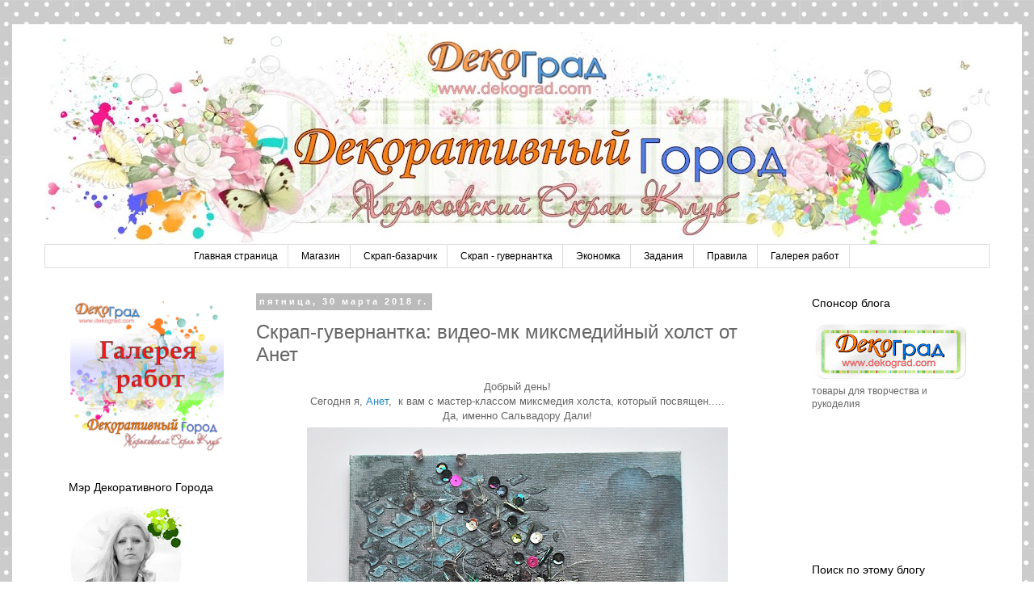

--- FILE ---
content_type: text/html; charset=UTF-8
request_url: https://dekograd.blogspot.com/2018/03/blog-post_30.html
body_size: 24635
content:
<!DOCTYPE html>
<html class='v2' dir='ltr' lang='ru'>
<head>
<link href='https://www.blogger.com/static/v1/widgets/335934321-css_bundle_v2.css' rel='stylesheet' type='text/css'/>
<meta content='width=1100' name='viewport'/>
<meta content='text/html; charset=UTF-8' http-equiv='Content-Type'/>
<meta content='blogger' name='generator'/>
<link href='https://dekograd.blogspot.com/favicon.ico' rel='icon' type='image/x-icon'/>
<link href='http://dekograd.blogspot.com/2018/03/blog-post_30.html' rel='canonical'/>
<link rel="alternate" type="application/atom+xml" title="Декоративный Город - Atom" href="https://dekograd.blogspot.com/feeds/posts/default" />
<link rel="alternate" type="application/rss+xml" title="Декоративный Город - RSS" href="https://dekograd.blogspot.com/feeds/posts/default?alt=rss" />
<link rel="service.post" type="application/atom+xml" title="Декоративный Город - Atom" href="https://www.blogger.com/feeds/725789681749164782/posts/default" />

<link rel="alternate" type="application/atom+xml" title="Декоративный Город - Atom" href="https://dekograd.blogspot.com/feeds/8626283384717827067/comments/default" />
<!--Can't find substitution for tag [blog.ieCssRetrofitLinks]-->
<link href='https://blogger.googleusercontent.com/img/b/R29vZ2xl/AVvXsEjgm6C77j8G1iyYbz6u7y7rhpQeJfboiOpGd6faEvQL1EbzpzX_GCLEXrqxRM8tSCVRX_DQfH7Laq306IAwuVOTvhbBMi_4UYmzZHPvPprpR3EmZ65ezfqtIt4yI64tha_FeOBTmLfhSys/s640/DSC_0583-vert.jpg' rel='image_src'/>
<meta content='http://dekograd.blogspot.com/2018/03/blog-post_30.html' property='og:url'/>
<meta content='Скрап-гувернантка: видео-мк миксмедийный холст от Анет ' property='og:title'/>
<meta content='     Добрый день!  Сегодня я, Анет ,  к вам с мастер-классом миксмедия холста, который посвящен.....  Да, именно Сальвадору Дали! Предлагаю ...' property='og:description'/>
<meta content='https://blogger.googleusercontent.com/img/b/R29vZ2xl/AVvXsEjgm6C77j8G1iyYbz6u7y7rhpQeJfboiOpGd6faEvQL1EbzpzX_GCLEXrqxRM8tSCVRX_DQfH7Laq306IAwuVOTvhbBMi_4UYmzZHPvPprpR3EmZ65ezfqtIt4yI64tha_FeOBTmLfhSys/w1200-h630-p-k-no-nu/DSC_0583-vert.jpg' property='og:image'/>
<title>Декоративный Город: Скрап-гувернантка: видео-мк миксмедийный холст от Анет </title>
<style id='page-skin-1' type='text/css'><!--
/*
-----------------------------------------------
Blogger Template Style
Name:     Simple
Designer: Blogger
URL:      www.blogger.com
----------------------------------------------- */
/* Content
----------------------------------------------- */
body {
font: normal normal 12px 'Trebuchet MS', Trebuchet, Verdana, sans-serif;
color: #666666;
background: #ffffff url(//themes.googleusercontent.com/image?id=0BwVBOzw_-hbMNTQ3ODdjYmYtM2Q1Mi00MjBiLTlkNjgtZjIxMGMyYWVjYmYz) repeat scroll top center /* Credit: Ollustrator (http://www.istockphoto.com/googleimages.php?id=9505737&platform=blogger) */;
padding: 0 0 0 0;
}
html body .region-inner {
min-width: 0;
max-width: 100%;
width: auto;
}
h2 {
font-size: 22px;
}
a:link {
text-decoration:none;
color: #2288bb;
}
a:visited {
text-decoration:none;
color: #888888;
}
a:hover {
text-decoration:underline;
color: #33aaff;
}
.body-fauxcolumn-outer .fauxcolumn-inner {
background: transparent none repeat scroll top left;
_background-image: none;
}
.body-fauxcolumn-outer .cap-top {
position: absolute;
z-index: 1;
height: 400px;
width: 100%;
}
.body-fauxcolumn-outer .cap-top .cap-left {
width: 100%;
background: transparent none repeat-x scroll top left;
_background-image: none;
}
.content-outer {
-moz-box-shadow: 0 0 0 rgba(0, 0, 0, .15);
-webkit-box-shadow: 0 0 0 rgba(0, 0, 0, .15);
-goog-ms-box-shadow: 0 0 0 #333333;
box-shadow: 0 0 0 rgba(0, 0, 0, .15);
margin-bottom: 1px;
}
.content-inner {
padding: 10px 40px;
}
.content-inner {
background-color: #ffffff;
}
/* Header
----------------------------------------------- */
.header-outer {
background: transparent none repeat-x scroll 0 -400px;
_background-image: none;
}
.Header h1 {
font: normal normal 40px Arial, Tahoma, Helvetica, FreeSans, sans-serif;
color: #000000;
text-shadow: 0 0 0 rgba(0, 0, 0, .2);
}
.Header h1 a {
color: #000000;
}
.Header .description {
font-size: 18px;
color: #000000;
}
.header-inner .Header .titlewrapper {
padding: 22px 0;
}
.header-inner .Header .descriptionwrapper {
padding: 0 0;
}
/* Tabs
----------------------------------------------- */
.tabs-inner .section:first-child {
border-top: 0 solid #dddddd;
}
.tabs-inner .section:first-child ul {
margin-top: -1px;
border-top: 1px solid #dddddd;
border-left: 1px solid #dddddd;
border-right: 1px solid #dddddd;
}
.tabs-inner .widget ul {
background: transparent none repeat-x scroll 0 -800px;
_background-image: none;
border-bottom: 1px solid #dddddd;
margin-top: 0;
margin-left: -30px;
margin-right: -30px;
}
.tabs-inner .widget li a {
display: inline-block;
padding: .6em 1em;
font: normal normal 12px 'Trebuchet MS', Trebuchet, Verdana, sans-serif;
color: #000000;
border-left: 1px solid #ffffff;
border-right: 1px solid #dddddd;
}
.tabs-inner .widget li:first-child a {
border-left: none;
}
.tabs-inner .widget li.selected a, .tabs-inner .widget li a:hover {
color: #000000;
background-color: #eeeeee;
text-decoration: none;
}
/* Columns
----------------------------------------------- */
.main-outer {
border-top: 0 solid transparent;
}
.fauxcolumn-left-outer .fauxcolumn-inner {
border-right: 1px solid transparent;
}
.fauxcolumn-right-outer .fauxcolumn-inner {
border-left: 1px solid transparent;
}
/* Headings
----------------------------------------------- */
div.widget > h2,
div.widget h2.title {
margin: 0 0 1em 0;
font: normal normal 14px 'Trebuchet MS',Trebuchet,Verdana,sans-serif;
color: #000000;
}
/* Widgets
----------------------------------------------- */
.widget .zippy {
color: #999999;
text-shadow: 2px 2px 1px rgba(0, 0, 0, .1);
}
.widget .popular-posts ul {
list-style: none;
}
/* Posts
----------------------------------------------- */
h2.date-header {
font: normal bold 11px Arial, Tahoma, Helvetica, FreeSans, sans-serif;
}
.date-header span {
background-color: #bbbbbb;
color: #ffffff;
padding: 0.4em;
letter-spacing: 3px;
margin: inherit;
}
.main-inner {
padding-top: 35px;
padding-bottom: 65px;
}
.main-inner .column-center-inner {
padding: 0 0;
}
.main-inner .column-center-inner .section {
margin: 0 1em;
}
.post {
margin: 0 0 45px 0;
}
h3.post-title, .comments h4 {
font: normal normal 24px Arial, Tahoma, Helvetica, FreeSans, sans-serif;
margin: .75em 0 0;
}
.post-body {
font-size: 110%;
line-height: 1.4;
position: relative;
}
.post-body img, .post-body .tr-caption-container, .Profile img, .Image img,
.BlogList .item-thumbnail img {
padding: 2px;
background: #ffffff;
border: 1px solid #eeeeee;
-moz-box-shadow: 1px 1px 5px rgba(0, 0, 0, .1);
-webkit-box-shadow: 1px 1px 5px rgba(0, 0, 0, .1);
box-shadow: 1px 1px 5px rgba(0, 0, 0, .1);
}
.post-body img, .post-body .tr-caption-container {
padding: 5px;
}
.post-body .tr-caption-container {
color: #666666;
}
.post-body .tr-caption-container img {
padding: 0;
background: transparent;
border: none;
-moz-box-shadow: 0 0 0 rgba(0, 0, 0, .1);
-webkit-box-shadow: 0 0 0 rgba(0, 0, 0, .1);
box-shadow: 0 0 0 rgba(0, 0, 0, .1);
}
.post-header {
margin: 0 0 1.5em;
line-height: 1.6;
font-size: 90%;
}
.post-footer {
margin: 20px -2px 0;
padding: 5px 10px;
color: #666666;
background-color: #eeeeee;
border-bottom: 1px solid #eeeeee;
line-height: 1.6;
font-size: 90%;
}
#comments .comment-author {
padding-top: 1.5em;
border-top: 1px solid transparent;
background-position: 0 1.5em;
}
#comments .comment-author:first-child {
padding-top: 0;
border-top: none;
}
.avatar-image-container {
margin: .2em 0 0;
}
#comments .avatar-image-container img {
border: 1px solid #eeeeee;
}
/* Comments
----------------------------------------------- */
.comments .comments-content .icon.blog-author {
background-repeat: no-repeat;
background-image: url([data-uri]);
}
.comments .comments-content .loadmore a {
border-top: 1px solid #999999;
border-bottom: 1px solid #999999;
}
.comments .comment-thread.inline-thread {
background-color: #eeeeee;
}
.comments .continue {
border-top: 2px solid #999999;
}
/* Accents
---------------------------------------------- */
.section-columns td.columns-cell {
border-left: 1px solid transparent;
}
.blog-pager {
background: transparent url(//www.blogblog.com/1kt/simple/paging_dot.png) repeat-x scroll top center;
}
.blog-pager-older-link, .home-link,
.blog-pager-newer-link {
background-color: #ffffff;
padding: 5px;
}
.footer-outer {
border-top: 1px dashed #bbbbbb;
}
/* Mobile
----------------------------------------------- */
body.mobile  {
background-size: auto;
}
.mobile .body-fauxcolumn-outer {
background: transparent none repeat scroll top left;
}
.mobile .body-fauxcolumn-outer .cap-top {
background-size: 100% auto;
}
.mobile .content-outer {
-webkit-box-shadow: 0 0 3px rgba(0, 0, 0, .15);
box-shadow: 0 0 3px rgba(0, 0, 0, .15);
}
.mobile .tabs-inner .widget ul {
margin-left: 0;
margin-right: 0;
}
.mobile .post {
margin: 0;
}
.mobile .main-inner .column-center-inner .section {
margin: 0;
}
.mobile .date-header span {
padding: 0.1em 10px;
margin: 0 -10px;
}
.mobile h3.post-title {
margin: 0;
}
.mobile .blog-pager {
background: transparent none no-repeat scroll top center;
}
.mobile .footer-outer {
border-top: none;
}
.mobile .main-inner, .mobile .footer-inner {
background-color: #ffffff;
}
.mobile-index-contents {
color: #666666;
}
.mobile-link-button {
background-color: #2288bb;
}
.mobile-link-button a:link, .mobile-link-button a:visited {
color: #ffffff;
}
.mobile .tabs-inner .section:first-child {
border-top: none;
}
.mobile .tabs-inner .PageList .widget-content {
background-color: #eeeeee;
color: #000000;
border-top: 1px solid #dddddd;
border-bottom: 1px solid #dddddd;
}
.mobile .tabs-inner .PageList .widget-content .pagelist-arrow {
border-left: 1px solid #dddddd;
}
.PageList {text-align:center !important;}
.PageList li {display:inline !important; float:none !important;}
.post-body img, .post-body .tr-caption-container, .Profile img, .Image img,
.BlogList .item-thumbnail img {
padding: none !important;
border: none !important;
background: none !important;
-moz-box-shadow: 0px 0px 0px transparent !important;
-webkit-box-shadow: 0px 0px 0px transparent !important;
box-shadow: 0px 0px 0px transparent !important;
}
#navbar-iframe {
opacity: 0;
}
#navbar-iframe:hover {
opacity: 0.5;
}
--></style>
<style id='template-skin-1' type='text/css'><!--
body {
min-width: 1250px;
}
.content-outer, .content-fauxcolumn-outer, .region-inner {
min-width: 1250px;
max-width: 1250px;
_width: 1250px;
}
.main-inner .columns {
padding-left: 250px;
padding-right: 250px;
}
.main-inner .fauxcolumn-center-outer {
left: 250px;
right: 250px;
/* IE6 does not respect left and right together */
_width: expression(this.parentNode.offsetWidth -
parseInt("250px") -
parseInt("250px") + 'px');
}
.main-inner .fauxcolumn-left-outer {
width: 250px;
}
.main-inner .fauxcolumn-right-outer {
width: 250px;
}
.main-inner .column-left-outer {
width: 250px;
right: 100%;
margin-left: -250px;
}
.main-inner .column-right-outer {
width: 250px;
margin-right: -250px;
}
#layout {
min-width: 0;
}
#layout .content-outer {
min-width: 0;
width: 800px;
}
#layout .region-inner {
min-width: 0;
width: auto;
}
body#layout div.add_widget {
padding: 8px;
}
body#layout div.add_widget a {
margin-left: 32px;
}
--></style>
<style>
    body {background-image:url(\/\/themes.googleusercontent.com\/image?id=0BwVBOzw_-hbMNTQ3ODdjYmYtM2Q1Mi00MjBiLTlkNjgtZjIxMGMyYWVjYmYz);}
    
@media (max-width: 200px) { body {background-image:url(\/\/themes.googleusercontent.com\/image?id=0BwVBOzw_-hbMNTQ3ODdjYmYtM2Q1Mi00MjBiLTlkNjgtZjIxMGMyYWVjYmYz&options=w200);}}
@media (max-width: 400px) and (min-width: 201px) { body {background-image:url(\/\/themes.googleusercontent.com\/image?id=0BwVBOzw_-hbMNTQ3ODdjYmYtM2Q1Mi00MjBiLTlkNjgtZjIxMGMyYWVjYmYz&options=w400);}}
@media (max-width: 800px) and (min-width: 401px) { body {background-image:url(\/\/themes.googleusercontent.com\/image?id=0BwVBOzw_-hbMNTQ3ODdjYmYtM2Q1Mi00MjBiLTlkNjgtZjIxMGMyYWVjYmYz&options=w800);}}
@media (max-width: 1200px) and (min-width: 801px) { body {background-image:url(\/\/themes.googleusercontent.com\/image?id=0BwVBOzw_-hbMNTQ3ODdjYmYtM2Q1Mi00MjBiLTlkNjgtZjIxMGMyYWVjYmYz&options=w1200);}}
/* Last tag covers anything over one higher than the previous max-size cap. */
@media (min-width: 1201px) { body {background-image:url(\/\/themes.googleusercontent.com\/image?id=0BwVBOzw_-hbMNTQ3ODdjYmYtM2Q1Mi00MjBiLTlkNjgtZjIxMGMyYWVjYmYz&options=w1600);}}
  </style>
<link href='https://www.blogger.com/dyn-css/authorization.css?targetBlogID=725789681749164782&amp;zx=1c272d1a-e147-412b-881b-24c0bdea6c7f' media='none' onload='if(media!=&#39;all&#39;)media=&#39;all&#39;' rel='stylesheet'/><noscript><link href='https://www.blogger.com/dyn-css/authorization.css?targetBlogID=725789681749164782&amp;zx=1c272d1a-e147-412b-881b-24c0bdea6c7f' rel='stylesheet'/></noscript>
<meta name='google-adsense-platform-account' content='ca-host-pub-1556223355139109'/>
<meta name='google-adsense-platform-domain' content='blogspot.com'/>

</head>
<body class='loading variant-simplysimple'>
<div class='navbar section' id='navbar' name='Панель навигации'><div class='widget Navbar' data-version='1' id='Navbar1'><script type="text/javascript">
    function setAttributeOnload(object, attribute, val) {
      if(window.addEventListener) {
        window.addEventListener('load',
          function(){ object[attribute] = val; }, false);
      } else {
        window.attachEvent('onload', function(){ object[attribute] = val; });
      }
    }
  </script>
<div id="navbar-iframe-container"></div>
<script type="text/javascript" src="https://apis.google.com/js/platform.js"></script>
<script type="text/javascript">
      gapi.load("gapi.iframes:gapi.iframes.style.bubble", function() {
        if (gapi.iframes && gapi.iframes.getContext) {
          gapi.iframes.getContext().openChild({
              url: 'https://www.blogger.com/navbar/725789681749164782?po\x3d8626283384717827067\x26origin\x3dhttps://dekograd.blogspot.com',
              where: document.getElementById("navbar-iframe-container"),
              id: "navbar-iframe"
          });
        }
      });
    </script><script type="text/javascript">
(function() {
var script = document.createElement('script');
script.type = 'text/javascript';
script.src = '//pagead2.googlesyndication.com/pagead/js/google_top_exp.js';
var head = document.getElementsByTagName('head')[0];
if (head) {
head.appendChild(script);
}})();
</script>
</div></div>
<div class='body-fauxcolumns'>
<div class='fauxcolumn-outer body-fauxcolumn-outer'>
<div class='cap-top'>
<div class='cap-left'></div>
<div class='cap-right'></div>
</div>
<div class='fauxborder-left'>
<div class='fauxborder-right'></div>
<div class='fauxcolumn-inner'>
</div>
</div>
<div class='cap-bottom'>
<div class='cap-left'></div>
<div class='cap-right'></div>
</div>
</div>
</div>
<div class='content'>
<div class='content-fauxcolumns'>
<div class='fauxcolumn-outer content-fauxcolumn-outer'>
<div class='cap-top'>
<div class='cap-left'></div>
<div class='cap-right'></div>
</div>
<div class='fauxborder-left'>
<div class='fauxborder-right'></div>
<div class='fauxcolumn-inner'>
</div>
</div>
<div class='cap-bottom'>
<div class='cap-left'></div>
<div class='cap-right'></div>
</div>
</div>
</div>
<div class='content-outer'>
<div class='content-cap-top cap-top'>
<div class='cap-left'></div>
<div class='cap-right'></div>
</div>
<div class='fauxborder-left content-fauxborder-left'>
<div class='fauxborder-right content-fauxborder-right'></div>
<div class='content-inner'>
<header>
<div class='header-outer'>
<div class='header-cap-top cap-top'>
<div class='cap-left'></div>
<div class='cap-right'></div>
</div>
<div class='fauxborder-left header-fauxborder-left'>
<div class='fauxborder-right header-fauxborder-right'></div>
<div class='region-inner header-inner'>
<div class='header section' id='header' name='Заголовок'><div class='widget Header' data-version='1' id='Header1'>
<div id='header-inner'>
<a href='https://dekograd.blogspot.com/' style='display: block'>
<img alt='Декоративный Город' height='263px; ' id='Header1_headerimg' src='https://blogger.googleusercontent.com/img/b/R29vZ2xl/AVvXsEgIlnRinGE_jaC9kfcMLi5dwenoHJ2KFpDMIO5JAyH4jGq1eJZFWdcqKWCY2D1fWTG4RIjWcPIqgrVo0f02tnJaoTGMAf6BsnDhd0twuEud3d7MSaJyVRobX04FDjSt3A0gC_nIBOMSra4/s1170/%25D1%2588%25D0%25B0%25D0%25BF%25D0%25BA%25D0%25B03.jpg' style='display: block' width='1170px; '/>
</a>
</div>
</div></div>
</div>
</div>
<div class='header-cap-bottom cap-bottom'>
<div class='cap-left'></div>
<div class='cap-right'></div>
</div>
</div>
</header>
<div class='tabs-outer'>
<div class='tabs-cap-top cap-top'>
<div class='cap-left'></div>
<div class='cap-right'></div>
</div>
<div class='fauxborder-left tabs-fauxborder-left'>
<div class='fauxborder-right tabs-fauxborder-right'></div>
<div class='region-inner tabs-inner'>
<div class='tabs section' id='crosscol' name='Поперечный столбец'><div class='widget PageList' data-version='1' id='PageList1'>
<h2>Страницы</h2>
<div class='widget-content'>
<ul>
<li>
<a href='https://dekograd.blogspot.com/'>Главная страница</a>
</li>
<li>
<a href='http://dekograd.tatet.ua/'>Магазин</a>
</li>
<li>
<a href='https://dekograd.blogspot.com/p/blog-page_31.html'>Скрап-базарчик</a>
</li>
<li>
<a href='https://dekograd.blogspot.com/p/blog-page_30.html'>Скрап - гувернантка</a>
</li>
<li>
<a href='https://dekograd.blogspot.com/p/blog-page_25.html'>Экономка</a>
</li>
<li>
<a href='https://dekograd.blogspot.com/p/blog-page_15.html'>Задания</a>
</li>
<li>
<a href='https://dekograd.blogspot.com/p/blog-page_16.html'>Правила</a>
</li>
<li>
<a href='https://dekograd.blogspot.com/p/blog-page_29.html'>Галерея работ</a>
</li>
</ul>
<div class='clear'></div>
</div>
</div></div>
<div class='tabs no-items section' id='crosscol-overflow' name='Cross-Column 2'></div>
</div>
</div>
<div class='tabs-cap-bottom cap-bottom'>
<div class='cap-left'></div>
<div class='cap-right'></div>
</div>
</div>
<div class='main-outer'>
<div class='main-cap-top cap-top'>
<div class='cap-left'></div>
<div class='cap-right'></div>
</div>
<div class='fauxborder-left main-fauxborder-left'>
<div class='fauxborder-right main-fauxborder-right'></div>
<div class='region-inner main-inner'>
<div class='columns fauxcolumns'>
<div class='fauxcolumn-outer fauxcolumn-center-outer'>
<div class='cap-top'>
<div class='cap-left'></div>
<div class='cap-right'></div>
</div>
<div class='fauxborder-left'>
<div class='fauxborder-right'></div>
<div class='fauxcolumn-inner'>
</div>
</div>
<div class='cap-bottom'>
<div class='cap-left'></div>
<div class='cap-right'></div>
</div>
</div>
<div class='fauxcolumn-outer fauxcolumn-left-outer'>
<div class='cap-top'>
<div class='cap-left'></div>
<div class='cap-right'></div>
</div>
<div class='fauxborder-left'>
<div class='fauxborder-right'></div>
<div class='fauxcolumn-inner'>
</div>
</div>
<div class='cap-bottom'>
<div class='cap-left'></div>
<div class='cap-right'></div>
</div>
</div>
<div class='fauxcolumn-outer fauxcolumn-right-outer'>
<div class='cap-top'>
<div class='cap-left'></div>
<div class='cap-right'></div>
</div>
<div class='fauxborder-left'>
<div class='fauxborder-right'></div>
<div class='fauxcolumn-inner'>
</div>
</div>
<div class='cap-bottom'>
<div class='cap-left'></div>
<div class='cap-right'></div>
</div>
</div>
<!-- corrects IE6 width calculation -->
<div class='columns-inner'>
<div class='column-center-outer'>
<div class='column-center-inner'>
<div class='main section' id='main' name='Основной'><div class='widget Blog' data-version='1' id='Blog1'>
<div class='blog-posts hfeed'>

          <div class="date-outer">
        
<h2 class='date-header'><span>пятница, 30 марта 2018&#8239;г.</span></h2>

          <div class="date-posts">
        
<div class='post-outer'>
<div class='post hentry' itemprop='blogPost' itemscope='itemscope' itemtype='http://schema.org/BlogPosting'>
<meta content='https://blogger.googleusercontent.com/img/b/R29vZ2xl/AVvXsEjgm6C77j8G1iyYbz6u7y7rhpQeJfboiOpGd6faEvQL1EbzpzX_GCLEXrqxRM8tSCVRX_DQfH7Laq306IAwuVOTvhbBMi_4UYmzZHPvPprpR3EmZ65ezfqtIt4yI64tha_FeOBTmLfhSys/s640/DSC_0583-vert.jpg' itemprop='image_url'/>
<meta content='725789681749164782' itemprop='blogId'/>
<meta content='8626283384717827067' itemprop='postId'/>
<a name='8626283384717827067'></a>
<h3 class='post-title entry-title' itemprop='name'>
Скрап-гувернантка: видео-мк миксмедийный холст от Анет 
</h3>
<div class='post-header'>
<div class='post-header-line-1'></div>
</div>
<div class='post-body entry-content' id='post-body-8626283384717827067' itemprop='description articleBody'>
<div dir="ltr" style="text-align: left;" trbidi="on">
  <div style="text-align: center;">
 Добрый день!<br /> Сегодня я, <a href="https://anet-world.blogspot.ru/" target="_blank">Анет</a>,&nbsp; к вам с мастер-классом миксмедия холста, который посвящен.....<br /> Да, именно Сальвадору Дали! <br /><a href="https://blogger.googleusercontent.com/img/b/R29vZ2xl/AVvXsEjgm6C77j8G1iyYbz6u7y7rhpQeJfboiOpGd6faEvQL1EbzpzX_GCLEXrqxRM8tSCVRX_DQfH7Laq306IAwuVOTvhbBMi_4UYmzZHPvPprpR3EmZ65ezfqtIt4yI64tha_FeOBTmLfhSys/s640/DSC_0583-vert.jpg"><img border="0" height="640" src="https://blogger.googleusercontent.com/img/b/R29vZ2xl/AVvXsEjgm6C77j8G1iyYbz6u7y7rhpQeJfboiOpGd6faEvQL1EbzpzX_GCLEXrqxRM8tSCVRX_DQfH7Laq306IAwuVOTvhbBMi_4UYmzZHPvPprpR3EmZ65ezfqtIt4yI64tha_FeOBTmLfhSys/s640/DSC_0583-vert.jpg" width="521" /></a><br />Предлагаю вам для просмотра видео...<a name="more"></a></div>
<div class="separator" style="clear: both; text-align: center;">
<iframe width="320" height="266" class="YOUTUBE-iframe-video" data-thumbnail-src="https://i.ytimg.com/vi/nJCLDkdyJ3g/0.jpg" src="https://www.youtube.com/embed/nJCLDkdyJ3g?feature=player_embedded" frameborder="0" allowfullscreen></iframe></div>
<div style="text-align: center;">
На создание холста меня вдохновила картинка с Дали. Хотелось создать работу в морских тонах, а переливы цветов и пайетки  придает игривость и напоминают мне солнечные зайчики в морских волнах.<br /> Миксмедия позволяет расслабиться и творить свободно, расслабляйтесь и творите вместе с нами! Присоединяйтесь к заданиям! ))<br /><a href="https://blogger.googleusercontent.com/img/b/R29vZ2xl/AVvXsEjBpns3YEWwq1SK2BOvU4PDafWh9gOjAMmIfAcgSvAHJbgJEZlbONJnCm86JmM4e0km2UBlVyWQASM7TFWDpbev8Dfy9nojaiCZV5KSH96-QsU_UPiWCgm3HhI61jQJVTthXOQF5XgHDJs/s1600/DSC_0595-vert.jpg"><img border="0" height="452" src="https://blogger.googleusercontent.com/img/b/R29vZ2xl/AVvXsEjBpns3YEWwq1SK2BOvU4PDafWh9gOjAMmIfAcgSvAHJbgJEZlbONJnCm86JmM4e0km2UBlVyWQASM7TFWDpbev8Dfy9nojaiCZV5KSH96-QsU_UPiWCgm3HhI61jQJVTthXOQF5XgHDJs/s640/DSC_0595-vert.jpg" width="640" /></a><br /><a href="https://blogger.googleusercontent.com/img/b/R29vZ2xl/AVvXsEhe3VUi_vUH75aNf0qneIVQl5X72vuGYHVQU-6yvPaWh96sAsrKAMgOtT8lm7xng5Y0q2lcdvhuNSTa8oCwQDK9s9wsYswq7vV-K3HDiiph-VaEPolxYdt6MpnvTedRxO1SgDw4P7HDL0s/s1600/DSC_0589-vert.jpg"><img border="0" height="464" src="https://blogger.googleusercontent.com/img/b/R29vZ2xl/AVvXsEhe3VUi_vUH75aNf0qneIVQl5X72vuGYHVQU-6yvPaWh96sAsrKAMgOtT8lm7xng5Y0q2lcdvhuNSTa8oCwQDK9s9wsYswq7vV-K3HDiiph-VaEPolxYdt6MpnvTedRxO1SgDw4P7HDL0s/s640/DSC_0589-vert.jpg" width="640" /></a><br /><a href="https://blogger.googleusercontent.com/img/b/R29vZ2xl/AVvXsEgYw_iajk4IjdW_j2EX4s7I-FxBQtzTCLc4hYY5Pig8CY-qN7Mvw1SY7_hmtuE4C9zF_ZgrjecwqUlJVKqDEApYtOFX16nOiMpgw_ivLmG3CKwdZOcTF4Pjw-QFrQyKcFyBkQGfMC3xjCk/s1600/DSC_0584-vert.jpg"><img border="0" height="640" src="https://blogger.googleusercontent.com/img/b/R29vZ2xl/AVvXsEgYw_iajk4IjdW_j2EX4s7I-FxBQtzTCLc4hYY5Pig8CY-qN7Mvw1SY7_hmtuE4C9zF_ZgrjecwqUlJVKqDEApYtOFX16nOiMpgw_ivLmG3CKwdZOcTF4Pjw-QFrQyKcFyBkQGfMC3xjCk/s640/DSC_0584-vert.jpg" width="413" /></a><br /><a href="https://blogger.googleusercontent.com/img/b/R29vZ2xl/AVvXsEhQXyuWvGZ-tGmERFwl4iAFHtJkWUMByzMZwzGS3tWOINzOJiX5NDKT7MkwpEkgc6PcBC0hJ0jh7c8wzryT4X_GLWJuoWHIRo5FYZDu5gyxcLaWBz9z3p_d96S6Fl482DofpbNicahPLUE/s1600/DSC_0590-vert.jpg"><img border="0" height="640" src="https://blogger.googleusercontent.com/img/b/R29vZ2xl/AVvXsEhQXyuWvGZ-tGmERFwl4iAFHtJkWUMByzMZwzGS3tWOINzOJiX5NDKT7MkwpEkgc6PcBC0hJ0jh7c8wzryT4X_GLWJuoWHIRo5FYZDu5gyxcLaWBz9z3p_d96S6Fl482DofpbNicahPLUE/s640/DSC_0590-vert.jpg" width="413" /></a><br /><a href="https://blogger.googleusercontent.com/img/b/R29vZ2xl/AVvXsEjxU1NIMtigLgu_BEXU4X4j7n14wX_T4VBhU4_MKK9g_dgEfMW1FFT6fkx8u3FWcQ1Ipsn9bnKuBduw0UYw1Sfiii_YRXjAPu_TCf0g0Wb0oqsSegCCP0YZdUAApJhrBXqfSXt8el6xiLw/s1600/DSC_0592-vert.jpg"><img border="0" height="640" src="https://blogger.googleusercontent.com/img/b/R29vZ2xl/AVvXsEjxU1NIMtigLgu_BEXU4X4j7n14wX_T4VBhU4_MKK9g_dgEfMW1FFT6fkx8u3FWcQ1Ipsn9bnKuBduw0UYw1Sfiii_YRXjAPu_TCf0g0Wb0oqsSegCCP0YZdUAApJhrBXqfSXt8el6xiLw/s640/DSC_0592-vert.jpg" width="413" /></a><br /><a href="https://blogger.googleusercontent.com/img/b/R29vZ2xl/AVvXsEjrWT-xHJanMmuYTh29SoQQti9WOeeVquuaJejE_IhVB_O20kZceeZ8H3c6DdhdP49P5klZ0IHNRW2j9zIvYcGQAJ1GumdCBluYAO8lbuzU0TqMyGgXsihGjASOI3yB_H_Al3aYx1Jfyww/s1600/DSC_0598-vert.jpg"><img border="0" height="491" src="https://blogger.googleusercontent.com/img/b/R29vZ2xl/AVvXsEjrWT-xHJanMmuYTh29SoQQti9WOeeVquuaJejE_IhVB_O20kZceeZ8H3c6DdhdP49P5klZ0IHNRW2j9zIvYcGQAJ1GumdCBluYAO8lbuzU0TqMyGgXsihGjASOI3yB_H_Al3aYx1Jfyww/s640/DSC_0598-vert.jpg" width="640" /></a><br />Материалы: <a href="http://dekograd.tatet.ua/c402629-teksturnye-pasty.html">Грунт акриловый белый Деко Град</a>, <a href="http://dekograd.tatet.ua/i3792268-deko-kley-universalnyy-40ml-deko-grad.html">Деко Клей Универсальный</a>,<br /><a href="http://dekograd.tatet.ua/c402629-teksturnye-pasty.html">Грубая моделирующая паста с кварцевым песком. Деко Град</a>, <br /><a href="http://dekograd.tatet.ua/c402629-teksturnye-pasty.html">Медиум прозрачный,</a><a href="http://dekograd.tatet.ua/c404623-deko-sprei.html">Деко Спреи хамелеон и спреи матовые</a><br /><br />Всем спасибо за просмотр!</div>
</div>
<div style='clear: both;'></div>
</div>
<div class='post-footer'>
<div class='post-footer-line post-footer-line-1'><span class='post-author vcard'>
Автор:
<span class='fn' itemprop='author' itemscope='itemscope' itemtype='http://schema.org/Person'>
<meta content='https://www.blogger.com/profile/08386206566536377433' itemprop='url'/>
<a href='https://www.blogger.com/profile/08386206566536377433' rel='author' title='author profile'>
<span itemprop='name'>IraChe</span>
</a>
</span>
</span>
<span class='post-timestamp'>
на
<meta content='https://dekograd.blogspot.com/2018/03/blog-post_30.html' itemprop='url'/>
<a class='timestamp-link' href='https://dekograd.blogspot.com/2018/03/blog-post_30.html' rel='bookmark' title='permanent link'><abbr class='published' itemprop='datePublished' title='2018-03-30T12:00:00+03:00'>12:00</abbr></a>
</span>
<span class='post-comment-link'>
</span>
<span class='post-icons'>
<span class='item-control blog-admin pid-396697451'>
<a href='https://www.blogger.com/post-edit.g?blogID=725789681749164782&postID=8626283384717827067&from=pencil' title='Изменить сообщение'>
<img alt='' class='icon-action' height='18' src='https://resources.blogblog.com/img/icon18_edit_allbkg.gif' width='18'/>
</a>
</span>
</span>
<div class='post-share-buttons goog-inline-block'>
<a class='goog-inline-block share-button sb-email' href='https://www.blogger.com/share-post.g?blogID=725789681749164782&postID=8626283384717827067&target=email' target='_blank' title='Отправить по электронной почте'><span class='share-button-link-text'>Отправить по электронной почте</span></a><a class='goog-inline-block share-button sb-blog' href='https://www.blogger.com/share-post.g?blogID=725789681749164782&postID=8626283384717827067&target=blog' onclick='window.open(this.href, "_blank", "height=270,width=475"); return false;' target='_blank' title='Написать об этом в блоге'><span class='share-button-link-text'>Написать об этом в блоге</span></a><a class='goog-inline-block share-button sb-twitter' href='https://www.blogger.com/share-post.g?blogID=725789681749164782&postID=8626283384717827067&target=twitter' target='_blank' title='Поделиться в X'><span class='share-button-link-text'>Поделиться в X</span></a><a class='goog-inline-block share-button sb-facebook' href='https://www.blogger.com/share-post.g?blogID=725789681749164782&postID=8626283384717827067&target=facebook' onclick='window.open(this.href, "_blank", "height=430,width=640"); return false;' target='_blank' title='Опубликовать в Facebook'><span class='share-button-link-text'>Опубликовать в Facebook</span></a><a class='goog-inline-block share-button sb-pinterest' href='https://www.blogger.com/share-post.g?blogID=725789681749164782&postID=8626283384717827067&target=pinterest' target='_blank' title='Поделиться в Pinterest'><span class='share-button-link-text'>Поделиться в Pinterest</span></a>
</div>
<span class='post-backlinks post-comment-link'>
</span>
</div>
<div class='post-footer-line post-footer-line-2'><span class='post-labels'>
Ярлыки:
<a href='https://dekograd.blogspot.com/search/label/%D0%A1%D0%BA%D1%80%D0%B0%D0%BF%20-%20%D0%B3%D1%83%D0%B2%D0%B5%D1%80%D0%BD%D0%B0%D0%BD%D1%82%D0%BA%D0%B0' rel='tag'>Скрап - гувернантка</a>
</span>
</div>
<div class='post-footer-line post-footer-line-3'><span class='post-location'>
</span>
</div>
</div>
</div>
<div class='comments' id='comments'>
<a name='comments'></a>
<h4>Комментариев нет:</h4>
<div id='Blog1_comments-block-wrapper'>
<dl class='avatar-comment-indent' id='comments-block'>
</dl>
</div>
<p class='comment-footer'>
<div class='comment-form'>
<a name='comment-form'></a>
<h4 id='comment-post-message'>Отправить комментарий</h4>
<p>
</p>
<a href='https://www.blogger.com/comment/frame/725789681749164782?po=8626283384717827067&hl=ru&saa=85391&origin=https://dekograd.blogspot.com' id='comment-editor-src'></a>
<iframe allowtransparency='true' class='blogger-iframe-colorize blogger-comment-from-post' frameborder='0' height='410px' id='comment-editor' name='comment-editor' src='' width='100%'></iframe>
<script src='https://www.blogger.com/static/v1/jsbin/2830521187-comment_from_post_iframe.js' type='text/javascript'></script>
<script type='text/javascript'>
      BLOG_CMT_createIframe('https://www.blogger.com/rpc_relay.html');
    </script>
</div>
</p>
</div>
</div>

        </div></div>
      
</div>
<div class='blog-pager' id='blog-pager'>
<span id='blog-pager-newer-link'>
<a class='blog-pager-newer-link' href='https://dekograd.blogspot.com/2018/04/3004.html' id='Blog1_blog-pager-newer-link' title='Следующее'>Следующее</a>
</span>
<span id='blog-pager-older-link'>
<a class='blog-pager-older-link' href='https://dekograd.blogspot.com/2018/03/blog-post_29.html' id='Blog1_blog-pager-older-link' title='Предыдущее'>Предыдущее</a>
</span>
<a class='home-link' href='https://dekograd.blogspot.com/'>Главная страница</a>
</div>
<div class='clear'></div>
<div class='post-feeds'>
<div class='feed-links'>
Подписаться на:
<a class='feed-link' href='https://dekograd.blogspot.com/feeds/8626283384717827067/comments/default' target='_blank' type='application/atom+xml'>Комментарии к сообщению (Atom)</a>
</div>
</div>
</div></div>
</div>
</div>
<div class='column-left-outer'>
<div class='column-left-inner'>
<aside>
<div class='sidebar section' id='sidebar-left-1'><div class='widget Image' data-version='1' id='Image19'>
<div class='widget-content'>
<a href='https://dekograd.blogspot.ru/2017/08/blog-post_22.html'>
<img alt='' height='190' id='Image19_img' src='https://blogger.googleusercontent.com/img/b/R29vZ2xl/AVvXsEixm-wQ_EhGbcr6F8H1E7uooVNRroiDwzEomKg5eLKg352zhKRPPJwo7sFGNYhDWUdVFSOm3Ufil5E2VvgeOMwLt6rtcXuy4Lpvriy41AWP2T-SOgDoXU3S1FJMV66jwCmepGP4Sai1QZ4/s1600/%25D0%25B3%25D0%25B0%25D0%25BB%25D0%25B5%25D1%2580%25D0%25B5%25D1%258F+%25D1%2580%25D0%25B0%25D0%25B1%25D0%25BE%25D1%2582.jpg' width='190'/>
</a>
<br/>
</div>
<div class='clear'></div>
</div><div class='widget Image' data-version='1' id='Image8'>
<h2>Мэр Декоративного Города</h2>
<div class='widget-content'>
<a href='http://katarinka-kh.blogspot.com/'>
<img alt='Мэр Декоративного Города' height='190' id='Image8_img' src='https://blogger.googleusercontent.com/img/b/R29vZ2xl/AVvXsEi6YBmFbBrx6ZV1nhCMl6CWWDRw5z2lKRr34BhCjfKejLnsskxb5Xg4qtyFrarrYsx8kMePkfWjYgk85a0EI6js7qpjIUHMyyoEGqnwaUcQ7zx28eJ_dywvnCjA54aXT8LIHN-tbhSpSDQ/s190/3.jpg' width='138'/>
</a>
<br/>
</div>
<div class='clear'></div>
</div><div class='widget Image' data-version='1' id='Image4'>
<h2>Дизайнер</h2>
<div class='widget-content'>
<a href='https://alenaletavina.blogspot.ru/'>
<img alt='Дизайнер' height='190' id='Image4_img' src='https://blogger.googleusercontent.com/img/b/R29vZ2xl/AVvXsEg0gt8_eeKbRzxUnEf_qNMyCju-Q0CMUPqD4svmkVeSbqCyV3KMfptSD2tlEiqErFvLEa8VzRz3OJfaViiVjIulNU3M8iIcFLeV5dcmpHWjbW050XBNKDezQfHriSkWVk4ryfhviWNbgKqk/s190/gC3iNkY-CcQ.jpg' width='190'/>
</a>
<br/>
</div>
<div class='clear'></div>
</div><div class='widget Image' data-version='1' id='Image3'>
<h2>Дизайнер</h2>
<div class='widget-content'>
<a href='http://sofilka.blogspot.ru/'>
<img alt='Дизайнер' height='190' id='Image3_img' src='https://blogger.googleusercontent.com/img/b/R29vZ2xl/AVvXsEj2t5Y9iJnP-8TmRkBjregES9WplYaJ-iMezcZKnbbQ_BB8qGseo8jI5_18VbihiQ5hk8JGqQgrTAj22f5gHYAYTA2c2QUW8-BlJZnAJJBvAFjQodXDdhYoL2Ds1tUYIKcTvdnqK8wK3W0/s190/11.jpg' width='190'/>
</a>
<br/>
</div>
<div class='clear'></div>
</div><div class='widget Image' data-version='1' id='Image5'>
<h2>Дизайнер</h2>
<div class='widget-content'>
<a href='http://anetash.blogspot.ru/'>
<img alt='Дизайнер' height='190' id='Image5_img' src='https://blogger.googleusercontent.com/img/b/R29vZ2xl/AVvXsEjfCKM8VHOCpt0V2jaAnV6fw1HI94ZVDXKXur8poOHARVQi4ls56It-TrzsmC1w5Gbg3CE6LHPCCNddAD_zTwQiH0CbsCKC2Ya1BSaUrIcas4EqRdGKsh73suqZA56XAqWNGWi8Bk9uYcE/s1600/abbV5C_4L3s.jpg' width='190'/>
</a>
<br/>
</div>
<div class='clear'></div>
</div><div class='widget Image' data-version='1' id='Image10'>
<h2>Дизайнер</h2>
<div class='widget-content'>
<img alt='Дизайнер' height='190' id='Image10_img' src='https://blogger.googleusercontent.com/img/b/R29vZ2xl/AVvXsEjceLt9S0oUxEG0XpXCrXcFjKpb5suaX4CCZ8wMqdssmhzo2sGOxMW7l77SY3wHlZyp7QkUDLQO3Dn9CNt2Jqn7o6KUUrLnwsKGVnA1CoW8fOSR5yTi4dIbeyEK6KZtnM3I5G1I0SWCCDQ/s1600/%25D0%2590%25D0%25BD%25D0%25B5%25D1%25821.jpg' width='190'/>
<br/>
</div>
<div class='clear'></div>
</div><div class='widget Image' data-version='1' id='Image13'>
<h2>Дизайнер</h2>
<div class='widget-content'>
<img alt='Дизайнер' height='190' id='Image13_img' src='https://blogger.googleusercontent.com/img/b/R29vZ2xl/AVvXsEh6Uc_0rhN8qn1hNs_yBkrnYgLobk6X3fftie5RFLVGPXqS6pyqM05oWwCvkvs_KCjZ9F1-7Dr-KUMZ4LZ-klFU4X4XGvbQB3K4MF29idF75UX83kXLmqaaYZMxZFHN6kOydFLkOBunD_s/s1600/%25D0%259B%25D0%25B5%25D0%25BD%25D0%25B0.jpg' width='190'/>
<br/>
</div>
<div class='clear'></div>
</div><div class='widget Image' data-version='1' id='Image14'>
<h2>Дизайнер</h2>
<div class='widget-content'>
<img alt='Дизайнер' height='190' id='Image14_img' src='https://blogger.googleusercontent.com/img/b/R29vZ2xl/AVvXsEjHZityZdHdM-006X7ri56VlZvW-RabqIprhyphenhyphen6L0V3oHGckwKFRmuImJ_-Hm0StwaOqMY55JpplLcFUnTpf0a7x-qNXUBoBmVvhEe02EccpfWr29PmFNxySzvVPH-YyUjIV1hoyny6Ak4E/s1600/%25D0%25A2%25D0%25B0%25D1%2582%25D1%258C%25D1%258F%25D0%25BD%25D0%25B0.jpg' width='190'/>
<br/>
</div>
<div class='clear'></div>
</div><div class='widget Image' data-version='1' id='Image15'>
<h2>Дизайнер</h2>
<div class='widget-content'>
<img alt='Дизайнер' height='190' id='Image15_img' src='https://blogger.googleusercontent.com/img/b/R29vZ2xl/AVvXsEi1DyJPtUtQoLOwSEt4uFurO9HFK5_dXga8aU2wkS8z2Xq8KJ0ZWbj0G4ANGy6fEHxc25dQrXRD5KlIbCKSK6bDU8SbDQXCjiCn4UfrgRwysv11pck-WF5IUXmWcy91hcofLOIubcWmR5I/s1600/%25D0%25AE%25D0%25BB%25D1%258F.jpg' width='190'/>
<br/>
</div>
<div class='clear'></div>
</div><div class='widget Image' data-version='1' id='Image9'>
<h2>ТОП</h2>
<div class='widget-content'>
<img alt='ТОП' height='190' id='Image9_img' src='https://blogger.googleusercontent.com/img/b/R29vZ2xl/AVvXsEhZqvKYifKc9gBN0L3dvl7oIEKk_2v7_Z6kWO6w2NRJ5n9VjPKBFEoQs7P9mv2pb55OMrtJ9j6TdsTxrSZkRqpu6iEkFc9tPEofQeFsMjhpDyJ_c5ejFmyk21U6-uaVfNpEF7dXBKGvCyk/s1600/%25D1%2582%25D0%25BE%25D0%25BF.jpg' width='190'/>
<br/>
</div>
<div class='clear'></div>
</div><div class='widget Image' data-version='1' id='Image11'>
<h2>ПД</h2>
<div class='widget-content'>
<img alt='ПД' height='190' id='Image11_img' src='https://blogger.googleusercontent.com/img/b/R29vZ2xl/AVvXsEhbTWPA5eUxlf7DxgeyeXP688SWKY6cp1phlw_PnzPYXHewUTvfIgwn6wuZX5wonqP0iEyqUIoLu7ZnVj2-YjuFQ4qx17gLjjBCi6YCZejoCC1IrHfqXyisuqT3Y3DI-xnz4GanJ42hBvQ/s1600/%25D0%25BF%25D0%25B4.jpg' width='190'/>
<br/>
</div>
<div class='clear'></div>
</div><div class='widget Image' data-version='1' id='Image12'>
<h2>Приз</h2>
<div class='widget-content'>
<img alt='Приз' height='190' id='Image12_img' src='https://blogger.googleusercontent.com/img/b/R29vZ2xl/AVvXsEjQ3PcZGCRKyzfSh6EqYI6P2fKb_hdmmIJlo2YrO6p_P6I0WwLun2Utmz3GtRnE6s-E-El-aJDppVmKg5jgMaj0765gGQmpLALps7PIZy63nZqpqsd_rbH27S8X9Vy6JwzSNUtUov2dToA/s1600/%25D0%25BF%25D1%2580%25D0%25B8%25D0%25B7.jpg' width='190'/>
<br/>
</div>
<div class='clear'></div>
</div></div>
</aside>
</div>
</div>
<div class='column-right-outer'>
<div class='column-right-inner'>
<aside>
<div class='sidebar section' id='sidebar-right-1'><div class='widget Image' data-version='1' id='Image7'>
<h2>Спонсор блога</h2>
<div class='widget-content'>
<a href='http://dekograd.com'>
<img alt='Спонсор блога' height='71' id='Image7_img' src='https://blogger.googleusercontent.com/img/b/R29vZ2xl/AVvXsEg-OfGinBkgr1zeNs6q0ZOb6C7oWVfvcMnmubYKe7HjY6M9wCFzqjuoBn9ZwHdh_3EMqhhicHEaYkqsOzLH5iJXwPJvf4EERfa6PIKeJVbPPljgW8-EkT-yd-Lx7JfGxHqtiKzGvssvdFU/s190/3.jpg' width='190'/>
</a>
<br/>
<span class='caption'>товары для творчества и рукоделия</span>
</div>
<div class='clear'></div>
</div><div class='widget HTML' data-version='1' id='HTML1'>
<div class='widget-content'>
<div style='margin: -25px 0px -25px 0px'> </div>
</div>
<div class='clear'></div>
</div><div class='widget Followers' data-version='1' id='Followers1'>
<div class='widget-content'>
<div id='Followers1-wrapper'>
<div style='margin-right:2px;'>
<div><script type="text/javascript" src="https://apis.google.com/js/platform.js"></script>
<div id="followers-iframe-container"></div>
<script type="text/javascript">
    window.followersIframe = null;
    function followersIframeOpen(url) {
      gapi.load("gapi.iframes", function() {
        if (gapi.iframes && gapi.iframes.getContext) {
          window.followersIframe = gapi.iframes.getContext().openChild({
            url: url,
            where: document.getElementById("followers-iframe-container"),
            messageHandlersFilter: gapi.iframes.CROSS_ORIGIN_IFRAMES_FILTER,
            messageHandlers: {
              '_ready': function(obj) {
                window.followersIframe.getIframeEl().height = obj.height;
              },
              'reset': function() {
                window.followersIframe.close();
                followersIframeOpen("https://www.blogger.com/followers/frame/725789681749164782?colors\x3dCgt0cmFuc3BhcmVudBILdHJhbnNwYXJlbnQaByM2NjY2NjYiByMyMjg4YmIqByNmZmZmZmYyByMwMDAwMDA6ByM2NjY2NjZCByMyMjg4YmJKByM5OTk5OTlSByMyMjg4YmJaC3RyYW5zcGFyZW50\x26pageSize\x3d21\x26hl\x3dru\x26origin\x3dhttps://dekograd.blogspot.com");
              },
              'open': function(url) {
                window.followersIframe.close();
                followersIframeOpen(url);
              }
            }
          });
        }
      });
    }
    followersIframeOpen("https://www.blogger.com/followers/frame/725789681749164782?colors\x3dCgt0cmFuc3BhcmVudBILdHJhbnNwYXJlbnQaByM2NjY2NjYiByMyMjg4YmIqByNmZmZmZmYyByMwMDAwMDA6ByM2NjY2NjZCByMyMjg4YmJKByM5OTk5OTlSByMyMjg4YmJaC3RyYW5zcGFyZW50\x26pageSize\x3d21\x26hl\x3dru\x26origin\x3dhttps://dekograd.blogspot.com");
  </script></div>
</div>
</div>
<div class='clear'></div>
</div>
</div><div class='widget BlogSearch' data-version='1' id='BlogSearch1'>
<h2 class='title'>Поиск по этому блогу</h2>
<div class='widget-content'>
<div id='BlogSearch1_form'>
<form action='https://dekograd.blogspot.com/search' class='gsc-search-box' target='_top'>
<table cellpadding='0' cellspacing='0' class='gsc-search-box'>
<tbody>
<tr>
<td class='gsc-input'>
<input autocomplete='off' class='gsc-input' name='q' size='10' title='search' type='text' value=''/>
</td>
<td class='gsc-search-button'>
<input class='gsc-search-button' title='search' type='submit' value='Поиск'/>
</td>
</tr>
</tbody>
</table>
</form>
</div>
</div>
<div class='clear'></div>
</div><div class='widget BlogArchive' data-version='1' id='BlogArchive1'>
<h2>Архив блога</h2>
<div class='widget-content'>
<div id='ArchiveList'>
<div id='BlogArchive1_ArchiveList'>
<ul class='hierarchy'>
<li class='archivedate expanded'>
<a class='toggle' href='javascript:void(0)'>
<span class='zippy toggle-open'>

        &#9660;&#160;
      
</span>
</a>
<a class='post-count-link' href='https://dekograd.blogspot.com/2018/'>
2018
</a>
<span class='post-count' dir='ltr'>(104)</span>
<ul class='hierarchy'>
<li class='archivedate collapsed'>
<a class='toggle' href='javascript:void(0)'>
<span class='zippy'>

        &#9658;&#160;
      
</span>
</a>
<a class='post-count-link' href='https://dekograd.blogspot.com/2018/10/'>
октября
</a>
<span class='post-count' dir='ltr'>(2)</span>
</li>
</ul>
<ul class='hierarchy'>
<li class='archivedate collapsed'>
<a class='toggle' href='javascript:void(0)'>
<span class='zippy'>

        &#9658;&#160;
      
</span>
</a>
<a class='post-count-link' href='https://dekograd.blogspot.com/2018/09/'>
сентября
</a>
<span class='post-count' dir='ltr'>(3)</span>
</li>
</ul>
<ul class='hierarchy'>
<li class='archivedate collapsed'>
<a class='toggle' href='javascript:void(0)'>
<span class='zippy'>

        &#9658;&#160;
      
</span>
</a>
<a class='post-count-link' href='https://dekograd.blogspot.com/2018/08/'>
августа
</a>
<span class='post-count' dir='ltr'>(5)</span>
</li>
</ul>
<ul class='hierarchy'>
<li class='archivedate collapsed'>
<a class='toggle' href='javascript:void(0)'>
<span class='zippy'>

        &#9658;&#160;
      
</span>
</a>
<a class='post-count-link' href='https://dekograd.blogspot.com/2018/07/'>
июля
</a>
<span class='post-count' dir='ltr'>(6)</span>
</li>
</ul>
<ul class='hierarchy'>
<li class='archivedate collapsed'>
<a class='toggle' href='javascript:void(0)'>
<span class='zippy'>

        &#9658;&#160;
      
</span>
</a>
<a class='post-count-link' href='https://dekograd.blogspot.com/2018/06/'>
июня
</a>
<span class='post-count' dir='ltr'>(6)</span>
</li>
</ul>
<ul class='hierarchy'>
<li class='archivedate collapsed'>
<a class='toggle' href='javascript:void(0)'>
<span class='zippy'>

        &#9658;&#160;
      
</span>
</a>
<a class='post-count-link' href='https://dekograd.blogspot.com/2018/05/'>
мая
</a>
<span class='post-count' dir='ltr'>(6)</span>
</li>
</ul>
<ul class='hierarchy'>
<li class='archivedate collapsed'>
<a class='toggle' href='javascript:void(0)'>
<span class='zippy'>

        &#9658;&#160;
      
</span>
</a>
<a class='post-count-link' href='https://dekograd.blogspot.com/2018/04/'>
апреля
</a>
<span class='post-count' dir='ltr'>(14)</span>
</li>
</ul>
<ul class='hierarchy'>
<li class='archivedate expanded'>
<a class='toggle' href='javascript:void(0)'>
<span class='zippy toggle-open'>

        &#9660;&#160;
      
</span>
</a>
<a class='post-count-link' href='https://dekograd.blogspot.com/2018/03/'>
марта
</a>
<span class='post-count' dir='ltr'>(19)</span>
<ul class='posts'>
<li><a href='https://dekograd.blogspot.com/2018/03/blog-post_30.html'>Скрап-гувернантка: видео-мк миксмедийный холст от ...</a></li>
<li><a href='https://dekograd.blogspot.com/2018/03/blog-post_29.html'>Скрап-экономка: трансформация украшений от Анет</a></li>
<li><a href='https://dekograd.blogspot.com/2018/03/blog-post_28.html'>Скрап-экономка: пасхальные топперы из остатков мат...</a></li>
<li><a href='https://dekograd.blogspot.com/2018/03/blog-post_24.html'>Вдохновение от Анны Шахкян</a></li>
<li><a href='https://dekograd.blogspot.com/2018/03/blog-post_21.html'>Вдохновение от Анны Шахкян</a></li>
<li><a href='https://dekograd.blogspot.com/2018/03/be-yourself.html'>Вдохновение от Анет: Разворот в арт-бук &quot;Be yourself&quot;</a></li>
<li><a href='https://dekograd.blogspot.com/2018/03/blog-post_19.html'>Скрап-гувернантка от Юлии Дудник: пасхальный декор...</a></li>
<li><a href='https://dekograd.blogspot.com/2018/03/blog-post_17.html'>Скрап-гувернантка от Елены Андрюшиной: Блокнот сти...</a></li>
<li><a href='https://dekograd.blogspot.com/2018/03/4-5.html'>Итоги по 4 и 5 этапу СП &quot;Миксуем!&quot;</a></li>
<li><a href='https://dekograd.blogspot.com/2018/03/blog-post_15.html'>Декоративная Кухня: &quot;Пасха&quot;</a></li>
<li><a href='https://dekograd.blogspot.com/2018/03/blog-post_13.html'>Итоговый пост по СП &quot;Миксуем!&quot; от Юлии Дудник</a></li>
<li><a href='https://dekograd.blogspot.com/2018/03/blog-post_11.html'>ИТОГИ Монохром и Утилизация.</a></li>
<li><a href='https://dekograd.blogspot.com/2018/03/blog-post_9.html'>Итоговый пост СП &quot;Миксуем!&quot;</a></li>
<li><a href='https://dekograd.blogspot.com/2018/03/5_7.html'>Вдохновение от Анет к СП &quot;Миксуем!&quot; 5 этап.</a></li>
<li><a href='https://dekograd.blogspot.com/2018/03/5_6.html'>Вдохновение от Анны Шахкян к СП &quot;Миксуем!&quot; 5 этап</a></li>
<li><a href='https://dekograd.blogspot.com/2018/03/blog-post.html'>Вдохновение от Татьяны Кащеевой к СП &quot;Миксуем!&quot;</a></li>
<li><a href='https://dekograd.blogspot.com/2018/03/5.html'>СП &quot;Миксуем!&quot; 5 этап: вживление картинки (трансфер...</a></li>
<li><a href='https://dekograd.blogspot.com/2018/03/2-3.html'>ИТОГИ 2 и 3 этапов СП &quot;Миксуем!&quot;</a></li>
<li><a href='https://dekograd.blogspot.com/2018/03/31.html'>Доска вдохновения: до 31 марта.</a></li>
</ul>
</li>
</ul>
<ul class='hierarchy'>
<li class='archivedate collapsed'>
<a class='toggle' href='javascript:void(0)'>
<span class='zippy'>

        &#9658;&#160;
      
</span>
</a>
<a class='post-count-link' href='https://dekograd.blogspot.com/2018/02/'>
февраля
</a>
<span class='post-count' dir='ltr'>(25)</span>
</li>
</ul>
<ul class='hierarchy'>
<li class='archivedate collapsed'>
<a class='toggle' href='javascript:void(0)'>
<span class='zippy'>

        &#9658;&#160;
      
</span>
</a>
<a class='post-count-link' href='https://dekograd.blogspot.com/2018/01/'>
января
</a>
<span class='post-count' dir='ltr'>(18)</span>
</li>
</ul>
</li>
</ul>
<ul class='hierarchy'>
<li class='archivedate collapsed'>
<a class='toggle' href='javascript:void(0)'>
<span class='zippy'>

        &#9658;&#160;
      
</span>
</a>
<a class='post-count-link' href='https://dekograd.blogspot.com/2017/'>
2017
</a>
<span class='post-count' dir='ltr'>(206)</span>
<ul class='hierarchy'>
<li class='archivedate collapsed'>
<a class='toggle' href='javascript:void(0)'>
<span class='zippy'>

        &#9658;&#160;
      
</span>
</a>
<a class='post-count-link' href='https://dekograd.blogspot.com/2017/12/'>
декабря
</a>
<span class='post-count' dir='ltr'>(17)</span>
</li>
</ul>
<ul class='hierarchy'>
<li class='archivedate collapsed'>
<a class='toggle' href='javascript:void(0)'>
<span class='zippy'>

        &#9658;&#160;
      
</span>
</a>
<a class='post-count-link' href='https://dekograd.blogspot.com/2017/11/'>
ноября
</a>
<span class='post-count' dir='ltr'>(15)</span>
</li>
</ul>
<ul class='hierarchy'>
<li class='archivedate collapsed'>
<a class='toggle' href='javascript:void(0)'>
<span class='zippy'>

        &#9658;&#160;
      
</span>
</a>
<a class='post-count-link' href='https://dekograd.blogspot.com/2017/10/'>
октября
</a>
<span class='post-count' dir='ltr'>(13)</span>
</li>
</ul>
<ul class='hierarchy'>
<li class='archivedate collapsed'>
<a class='toggle' href='javascript:void(0)'>
<span class='zippy'>

        &#9658;&#160;
      
</span>
</a>
<a class='post-count-link' href='https://dekograd.blogspot.com/2017/09/'>
сентября
</a>
<span class='post-count' dir='ltr'>(16)</span>
</li>
</ul>
<ul class='hierarchy'>
<li class='archivedate collapsed'>
<a class='toggle' href='javascript:void(0)'>
<span class='zippy'>

        &#9658;&#160;
      
</span>
</a>
<a class='post-count-link' href='https://dekograd.blogspot.com/2017/08/'>
августа
</a>
<span class='post-count' dir='ltr'>(13)</span>
</li>
</ul>
<ul class='hierarchy'>
<li class='archivedate collapsed'>
<a class='toggle' href='javascript:void(0)'>
<span class='zippy'>

        &#9658;&#160;
      
</span>
</a>
<a class='post-count-link' href='https://dekograd.blogspot.com/2017/07/'>
июля
</a>
<span class='post-count' dir='ltr'>(12)</span>
</li>
</ul>
<ul class='hierarchy'>
<li class='archivedate collapsed'>
<a class='toggle' href='javascript:void(0)'>
<span class='zippy'>

        &#9658;&#160;
      
</span>
</a>
<a class='post-count-link' href='https://dekograd.blogspot.com/2017/06/'>
июня
</a>
<span class='post-count' dir='ltr'>(19)</span>
</li>
</ul>
<ul class='hierarchy'>
<li class='archivedate collapsed'>
<a class='toggle' href='javascript:void(0)'>
<span class='zippy'>

        &#9658;&#160;
      
</span>
</a>
<a class='post-count-link' href='https://dekograd.blogspot.com/2017/05/'>
мая
</a>
<span class='post-count' dir='ltr'>(21)</span>
</li>
</ul>
<ul class='hierarchy'>
<li class='archivedate collapsed'>
<a class='toggle' href='javascript:void(0)'>
<span class='zippy'>

        &#9658;&#160;
      
</span>
</a>
<a class='post-count-link' href='https://dekograd.blogspot.com/2017/04/'>
апреля
</a>
<span class='post-count' dir='ltr'>(24)</span>
</li>
</ul>
<ul class='hierarchy'>
<li class='archivedate collapsed'>
<a class='toggle' href='javascript:void(0)'>
<span class='zippy'>

        &#9658;&#160;
      
</span>
</a>
<a class='post-count-link' href='https://dekograd.blogspot.com/2017/03/'>
марта
</a>
<span class='post-count' dir='ltr'>(25)</span>
</li>
</ul>
<ul class='hierarchy'>
<li class='archivedate collapsed'>
<a class='toggle' href='javascript:void(0)'>
<span class='zippy'>

        &#9658;&#160;
      
</span>
</a>
<a class='post-count-link' href='https://dekograd.blogspot.com/2017/02/'>
февраля
</a>
<span class='post-count' dir='ltr'>(20)</span>
</li>
</ul>
<ul class='hierarchy'>
<li class='archivedate collapsed'>
<a class='toggle' href='javascript:void(0)'>
<span class='zippy'>

        &#9658;&#160;
      
</span>
</a>
<a class='post-count-link' href='https://dekograd.blogspot.com/2017/01/'>
января
</a>
<span class='post-count' dir='ltr'>(11)</span>
</li>
</ul>
</li>
</ul>
<ul class='hierarchy'>
<li class='archivedate collapsed'>
<a class='toggle' href='javascript:void(0)'>
<span class='zippy'>

        &#9658;&#160;
      
</span>
</a>
<a class='post-count-link' href='https://dekograd.blogspot.com/2016/'>
2016
</a>
<span class='post-count' dir='ltr'>(166)</span>
<ul class='hierarchy'>
<li class='archivedate collapsed'>
<a class='toggle' href='javascript:void(0)'>
<span class='zippy'>

        &#9658;&#160;
      
</span>
</a>
<a class='post-count-link' href='https://dekograd.blogspot.com/2016/12/'>
декабря
</a>
<span class='post-count' dir='ltr'>(14)</span>
</li>
</ul>
<ul class='hierarchy'>
<li class='archivedate collapsed'>
<a class='toggle' href='javascript:void(0)'>
<span class='zippy'>

        &#9658;&#160;
      
</span>
</a>
<a class='post-count-link' href='https://dekograd.blogspot.com/2016/11/'>
ноября
</a>
<span class='post-count' dir='ltr'>(16)</span>
</li>
</ul>
<ul class='hierarchy'>
<li class='archivedate collapsed'>
<a class='toggle' href='javascript:void(0)'>
<span class='zippy'>

        &#9658;&#160;
      
</span>
</a>
<a class='post-count-link' href='https://dekograd.blogspot.com/2016/10/'>
октября
</a>
<span class='post-count' dir='ltr'>(15)</span>
</li>
</ul>
<ul class='hierarchy'>
<li class='archivedate collapsed'>
<a class='toggle' href='javascript:void(0)'>
<span class='zippy'>

        &#9658;&#160;
      
</span>
</a>
<a class='post-count-link' href='https://dekograd.blogspot.com/2016/09/'>
сентября
</a>
<span class='post-count' dir='ltr'>(16)</span>
</li>
</ul>
<ul class='hierarchy'>
<li class='archivedate collapsed'>
<a class='toggle' href='javascript:void(0)'>
<span class='zippy'>

        &#9658;&#160;
      
</span>
</a>
<a class='post-count-link' href='https://dekograd.blogspot.com/2016/08/'>
августа
</a>
<span class='post-count' dir='ltr'>(9)</span>
</li>
</ul>
<ul class='hierarchy'>
<li class='archivedate collapsed'>
<a class='toggle' href='javascript:void(0)'>
<span class='zippy'>

        &#9658;&#160;
      
</span>
</a>
<a class='post-count-link' href='https://dekograd.blogspot.com/2016/07/'>
июля
</a>
<span class='post-count' dir='ltr'>(13)</span>
</li>
</ul>
<ul class='hierarchy'>
<li class='archivedate collapsed'>
<a class='toggle' href='javascript:void(0)'>
<span class='zippy'>

        &#9658;&#160;
      
</span>
</a>
<a class='post-count-link' href='https://dekograd.blogspot.com/2016/06/'>
июня
</a>
<span class='post-count' dir='ltr'>(14)</span>
</li>
</ul>
<ul class='hierarchy'>
<li class='archivedate collapsed'>
<a class='toggle' href='javascript:void(0)'>
<span class='zippy'>

        &#9658;&#160;
      
</span>
</a>
<a class='post-count-link' href='https://dekograd.blogspot.com/2016/05/'>
мая
</a>
<span class='post-count' dir='ltr'>(13)</span>
</li>
</ul>
<ul class='hierarchy'>
<li class='archivedate collapsed'>
<a class='toggle' href='javascript:void(0)'>
<span class='zippy'>

        &#9658;&#160;
      
</span>
</a>
<a class='post-count-link' href='https://dekograd.blogspot.com/2016/04/'>
апреля
</a>
<span class='post-count' dir='ltr'>(13)</span>
</li>
</ul>
<ul class='hierarchy'>
<li class='archivedate collapsed'>
<a class='toggle' href='javascript:void(0)'>
<span class='zippy'>

        &#9658;&#160;
      
</span>
</a>
<a class='post-count-link' href='https://dekograd.blogspot.com/2016/03/'>
марта
</a>
<span class='post-count' dir='ltr'>(16)</span>
</li>
</ul>
<ul class='hierarchy'>
<li class='archivedate collapsed'>
<a class='toggle' href='javascript:void(0)'>
<span class='zippy'>

        &#9658;&#160;
      
</span>
</a>
<a class='post-count-link' href='https://dekograd.blogspot.com/2016/02/'>
февраля
</a>
<span class='post-count' dir='ltr'>(12)</span>
</li>
</ul>
<ul class='hierarchy'>
<li class='archivedate collapsed'>
<a class='toggle' href='javascript:void(0)'>
<span class='zippy'>

        &#9658;&#160;
      
</span>
</a>
<a class='post-count-link' href='https://dekograd.blogspot.com/2016/01/'>
января
</a>
<span class='post-count' dir='ltr'>(15)</span>
</li>
</ul>
</li>
</ul>
<ul class='hierarchy'>
<li class='archivedate collapsed'>
<a class='toggle' href='javascript:void(0)'>
<span class='zippy'>

        &#9658;&#160;
      
</span>
</a>
<a class='post-count-link' href='https://dekograd.blogspot.com/2015/'>
2015
</a>
<span class='post-count' dir='ltr'>(116)</span>
<ul class='hierarchy'>
<li class='archivedate collapsed'>
<a class='toggle' href='javascript:void(0)'>
<span class='zippy'>

        &#9658;&#160;
      
</span>
</a>
<a class='post-count-link' href='https://dekograd.blogspot.com/2015/12/'>
декабря
</a>
<span class='post-count' dir='ltr'>(14)</span>
</li>
</ul>
<ul class='hierarchy'>
<li class='archivedate collapsed'>
<a class='toggle' href='javascript:void(0)'>
<span class='zippy'>

        &#9658;&#160;
      
</span>
</a>
<a class='post-count-link' href='https://dekograd.blogspot.com/2015/11/'>
ноября
</a>
<span class='post-count' dir='ltr'>(12)</span>
</li>
</ul>
<ul class='hierarchy'>
<li class='archivedate collapsed'>
<a class='toggle' href='javascript:void(0)'>
<span class='zippy'>

        &#9658;&#160;
      
</span>
</a>
<a class='post-count-link' href='https://dekograd.blogspot.com/2015/10/'>
октября
</a>
<span class='post-count' dir='ltr'>(12)</span>
</li>
</ul>
<ul class='hierarchy'>
<li class='archivedate collapsed'>
<a class='toggle' href='javascript:void(0)'>
<span class='zippy'>

        &#9658;&#160;
      
</span>
</a>
<a class='post-count-link' href='https://dekograd.blogspot.com/2015/09/'>
сентября
</a>
<span class='post-count' dir='ltr'>(11)</span>
</li>
</ul>
<ul class='hierarchy'>
<li class='archivedate collapsed'>
<a class='toggle' href='javascript:void(0)'>
<span class='zippy'>

        &#9658;&#160;
      
</span>
</a>
<a class='post-count-link' href='https://dekograd.blogspot.com/2015/08/'>
августа
</a>
<span class='post-count' dir='ltr'>(10)</span>
</li>
</ul>
<ul class='hierarchy'>
<li class='archivedate collapsed'>
<a class='toggle' href='javascript:void(0)'>
<span class='zippy'>

        &#9658;&#160;
      
</span>
</a>
<a class='post-count-link' href='https://dekograd.blogspot.com/2015/07/'>
июля
</a>
<span class='post-count' dir='ltr'>(9)</span>
</li>
</ul>
<ul class='hierarchy'>
<li class='archivedate collapsed'>
<a class='toggle' href='javascript:void(0)'>
<span class='zippy'>

        &#9658;&#160;
      
</span>
</a>
<a class='post-count-link' href='https://dekograd.blogspot.com/2015/06/'>
июня
</a>
<span class='post-count' dir='ltr'>(10)</span>
</li>
</ul>
<ul class='hierarchy'>
<li class='archivedate collapsed'>
<a class='toggle' href='javascript:void(0)'>
<span class='zippy'>

        &#9658;&#160;
      
</span>
</a>
<a class='post-count-link' href='https://dekograd.blogspot.com/2015/05/'>
мая
</a>
<span class='post-count' dir='ltr'>(8)</span>
</li>
</ul>
<ul class='hierarchy'>
<li class='archivedate collapsed'>
<a class='toggle' href='javascript:void(0)'>
<span class='zippy'>

        &#9658;&#160;
      
</span>
</a>
<a class='post-count-link' href='https://dekograd.blogspot.com/2015/04/'>
апреля
</a>
<span class='post-count' dir='ltr'>(8)</span>
</li>
</ul>
<ul class='hierarchy'>
<li class='archivedate collapsed'>
<a class='toggle' href='javascript:void(0)'>
<span class='zippy'>

        &#9658;&#160;
      
</span>
</a>
<a class='post-count-link' href='https://dekograd.blogspot.com/2015/03/'>
марта
</a>
<span class='post-count' dir='ltr'>(8)</span>
</li>
</ul>
<ul class='hierarchy'>
<li class='archivedate collapsed'>
<a class='toggle' href='javascript:void(0)'>
<span class='zippy'>

        &#9658;&#160;
      
</span>
</a>
<a class='post-count-link' href='https://dekograd.blogspot.com/2015/02/'>
февраля
</a>
<span class='post-count' dir='ltr'>(9)</span>
</li>
</ul>
<ul class='hierarchy'>
<li class='archivedate collapsed'>
<a class='toggle' href='javascript:void(0)'>
<span class='zippy'>

        &#9658;&#160;
      
</span>
</a>
<a class='post-count-link' href='https://dekograd.blogspot.com/2015/01/'>
января
</a>
<span class='post-count' dir='ltr'>(5)</span>
</li>
</ul>
</li>
</ul>
<ul class='hierarchy'>
<li class='archivedate collapsed'>
<a class='toggle' href='javascript:void(0)'>
<span class='zippy'>

        &#9658;&#160;
      
</span>
</a>
<a class='post-count-link' href='https://dekograd.blogspot.com/2014/'>
2014
</a>
<span class='post-count' dir='ltr'>(139)</span>
<ul class='hierarchy'>
<li class='archivedate collapsed'>
<a class='toggle' href='javascript:void(0)'>
<span class='zippy'>

        &#9658;&#160;
      
</span>
</a>
<a class='post-count-link' href='https://dekograd.blogspot.com/2014/12/'>
декабря
</a>
<span class='post-count' dir='ltr'>(8)</span>
</li>
</ul>
<ul class='hierarchy'>
<li class='archivedate collapsed'>
<a class='toggle' href='javascript:void(0)'>
<span class='zippy'>

        &#9658;&#160;
      
</span>
</a>
<a class='post-count-link' href='https://dekograd.blogspot.com/2014/11/'>
ноября
</a>
<span class='post-count' dir='ltr'>(11)</span>
</li>
</ul>
<ul class='hierarchy'>
<li class='archivedate collapsed'>
<a class='toggle' href='javascript:void(0)'>
<span class='zippy'>

        &#9658;&#160;
      
</span>
</a>
<a class='post-count-link' href='https://dekograd.blogspot.com/2014/10/'>
октября
</a>
<span class='post-count' dir='ltr'>(8)</span>
</li>
</ul>
<ul class='hierarchy'>
<li class='archivedate collapsed'>
<a class='toggle' href='javascript:void(0)'>
<span class='zippy'>

        &#9658;&#160;
      
</span>
</a>
<a class='post-count-link' href='https://dekograd.blogspot.com/2014/09/'>
сентября
</a>
<span class='post-count' dir='ltr'>(12)</span>
</li>
</ul>
<ul class='hierarchy'>
<li class='archivedate collapsed'>
<a class='toggle' href='javascript:void(0)'>
<span class='zippy'>

        &#9658;&#160;
      
</span>
</a>
<a class='post-count-link' href='https://dekograd.blogspot.com/2014/08/'>
августа
</a>
<span class='post-count' dir='ltr'>(12)</span>
</li>
</ul>
<ul class='hierarchy'>
<li class='archivedate collapsed'>
<a class='toggle' href='javascript:void(0)'>
<span class='zippy'>

        &#9658;&#160;
      
</span>
</a>
<a class='post-count-link' href='https://dekograd.blogspot.com/2014/07/'>
июля
</a>
<span class='post-count' dir='ltr'>(12)</span>
</li>
</ul>
<ul class='hierarchy'>
<li class='archivedate collapsed'>
<a class='toggle' href='javascript:void(0)'>
<span class='zippy'>

        &#9658;&#160;
      
</span>
</a>
<a class='post-count-link' href='https://dekograd.blogspot.com/2014/06/'>
июня
</a>
<span class='post-count' dir='ltr'>(18)</span>
</li>
</ul>
<ul class='hierarchy'>
<li class='archivedate collapsed'>
<a class='toggle' href='javascript:void(0)'>
<span class='zippy'>

        &#9658;&#160;
      
</span>
</a>
<a class='post-count-link' href='https://dekograd.blogspot.com/2014/05/'>
мая
</a>
<span class='post-count' dir='ltr'>(13)</span>
</li>
</ul>
<ul class='hierarchy'>
<li class='archivedate collapsed'>
<a class='toggle' href='javascript:void(0)'>
<span class='zippy'>

        &#9658;&#160;
      
</span>
</a>
<a class='post-count-link' href='https://dekograd.blogspot.com/2014/04/'>
апреля
</a>
<span class='post-count' dir='ltr'>(11)</span>
</li>
</ul>
<ul class='hierarchy'>
<li class='archivedate collapsed'>
<a class='toggle' href='javascript:void(0)'>
<span class='zippy'>

        &#9658;&#160;
      
</span>
</a>
<a class='post-count-link' href='https://dekograd.blogspot.com/2014/03/'>
марта
</a>
<span class='post-count' dir='ltr'>(10)</span>
</li>
</ul>
<ul class='hierarchy'>
<li class='archivedate collapsed'>
<a class='toggle' href='javascript:void(0)'>
<span class='zippy'>

        &#9658;&#160;
      
</span>
</a>
<a class='post-count-link' href='https://dekograd.blogspot.com/2014/02/'>
февраля
</a>
<span class='post-count' dir='ltr'>(13)</span>
</li>
</ul>
<ul class='hierarchy'>
<li class='archivedate collapsed'>
<a class='toggle' href='javascript:void(0)'>
<span class='zippy'>

        &#9658;&#160;
      
</span>
</a>
<a class='post-count-link' href='https://dekograd.blogspot.com/2014/01/'>
января
</a>
<span class='post-count' dir='ltr'>(11)</span>
</li>
</ul>
</li>
</ul>
<ul class='hierarchy'>
<li class='archivedate collapsed'>
<a class='toggle' href='javascript:void(0)'>
<span class='zippy'>

        &#9658;&#160;
      
</span>
</a>
<a class='post-count-link' href='https://dekograd.blogspot.com/2013/'>
2013
</a>
<span class='post-count' dir='ltr'>(92)</span>
<ul class='hierarchy'>
<li class='archivedate collapsed'>
<a class='toggle' href='javascript:void(0)'>
<span class='zippy'>

        &#9658;&#160;
      
</span>
</a>
<a class='post-count-link' href='https://dekograd.blogspot.com/2013/12/'>
декабря
</a>
<span class='post-count' dir='ltr'>(15)</span>
</li>
</ul>
<ul class='hierarchy'>
<li class='archivedate collapsed'>
<a class='toggle' href='javascript:void(0)'>
<span class='zippy'>

        &#9658;&#160;
      
</span>
</a>
<a class='post-count-link' href='https://dekograd.blogspot.com/2013/11/'>
ноября
</a>
<span class='post-count' dir='ltr'>(16)</span>
</li>
</ul>
<ul class='hierarchy'>
<li class='archivedate collapsed'>
<a class='toggle' href='javascript:void(0)'>
<span class='zippy'>

        &#9658;&#160;
      
</span>
</a>
<a class='post-count-link' href='https://dekograd.blogspot.com/2013/10/'>
октября
</a>
<span class='post-count' dir='ltr'>(15)</span>
</li>
</ul>
<ul class='hierarchy'>
<li class='archivedate collapsed'>
<a class='toggle' href='javascript:void(0)'>
<span class='zippy'>

        &#9658;&#160;
      
</span>
</a>
<a class='post-count-link' href='https://dekograd.blogspot.com/2013/09/'>
сентября
</a>
<span class='post-count' dir='ltr'>(12)</span>
</li>
</ul>
<ul class='hierarchy'>
<li class='archivedate collapsed'>
<a class='toggle' href='javascript:void(0)'>
<span class='zippy'>

        &#9658;&#160;
      
</span>
</a>
<a class='post-count-link' href='https://dekograd.blogspot.com/2013/08/'>
августа
</a>
<span class='post-count' dir='ltr'>(6)</span>
</li>
</ul>
<ul class='hierarchy'>
<li class='archivedate collapsed'>
<a class='toggle' href='javascript:void(0)'>
<span class='zippy'>

        &#9658;&#160;
      
</span>
</a>
<a class='post-count-link' href='https://dekograd.blogspot.com/2013/07/'>
июля
</a>
<span class='post-count' dir='ltr'>(5)</span>
</li>
</ul>
<ul class='hierarchy'>
<li class='archivedate collapsed'>
<a class='toggle' href='javascript:void(0)'>
<span class='zippy'>

        &#9658;&#160;
      
</span>
</a>
<a class='post-count-link' href='https://dekograd.blogspot.com/2013/05/'>
мая
</a>
<span class='post-count' dir='ltr'>(2)</span>
</li>
</ul>
<ul class='hierarchy'>
<li class='archivedate collapsed'>
<a class='toggle' href='javascript:void(0)'>
<span class='zippy'>

        &#9658;&#160;
      
</span>
</a>
<a class='post-count-link' href='https://dekograd.blogspot.com/2013/04/'>
апреля
</a>
<span class='post-count' dir='ltr'>(1)</span>
</li>
</ul>
<ul class='hierarchy'>
<li class='archivedate collapsed'>
<a class='toggle' href='javascript:void(0)'>
<span class='zippy'>

        &#9658;&#160;
      
</span>
</a>
<a class='post-count-link' href='https://dekograd.blogspot.com/2013/03/'>
марта
</a>
<span class='post-count' dir='ltr'>(5)</span>
</li>
</ul>
<ul class='hierarchy'>
<li class='archivedate collapsed'>
<a class='toggle' href='javascript:void(0)'>
<span class='zippy'>

        &#9658;&#160;
      
</span>
</a>
<a class='post-count-link' href='https://dekograd.blogspot.com/2013/02/'>
февраля
</a>
<span class='post-count' dir='ltr'>(2)</span>
</li>
</ul>
<ul class='hierarchy'>
<li class='archivedate collapsed'>
<a class='toggle' href='javascript:void(0)'>
<span class='zippy'>

        &#9658;&#160;
      
</span>
</a>
<a class='post-count-link' href='https://dekograd.blogspot.com/2013/01/'>
января
</a>
<span class='post-count' dir='ltr'>(13)</span>
</li>
</ul>
</li>
</ul>
<ul class='hierarchy'>
<li class='archivedate collapsed'>
<a class='toggle' href='javascript:void(0)'>
<span class='zippy'>

        &#9658;&#160;
      
</span>
</a>
<a class='post-count-link' href='https://dekograd.blogspot.com/2012/'>
2012
</a>
<span class='post-count' dir='ltr'>(22)</span>
<ul class='hierarchy'>
<li class='archivedate collapsed'>
<a class='toggle' href='javascript:void(0)'>
<span class='zippy'>

        &#9658;&#160;
      
</span>
</a>
<a class='post-count-link' href='https://dekograd.blogspot.com/2012/12/'>
декабря
</a>
<span class='post-count' dir='ltr'>(1)</span>
</li>
</ul>
<ul class='hierarchy'>
<li class='archivedate collapsed'>
<a class='toggle' href='javascript:void(0)'>
<span class='zippy'>

        &#9658;&#160;
      
</span>
</a>
<a class='post-count-link' href='https://dekograd.blogspot.com/2012/11/'>
ноября
</a>
<span class='post-count' dir='ltr'>(7)</span>
</li>
</ul>
<ul class='hierarchy'>
<li class='archivedate collapsed'>
<a class='toggle' href='javascript:void(0)'>
<span class='zippy'>

        &#9658;&#160;
      
</span>
</a>
<a class='post-count-link' href='https://dekograd.blogspot.com/2012/10/'>
октября
</a>
<span class='post-count' dir='ltr'>(8)</span>
</li>
</ul>
<ul class='hierarchy'>
<li class='archivedate collapsed'>
<a class='toggle' href='javascript:void(0)'>
<span class='zippy'>

        &#9658;&#160;
      
</span>
</a>
<a class='post-count-link' href='https://dekograd.blogspot.com/2012/09/'>
сентября
</a>
<span class='post-count' dir='ltr'>(2)</span>
</li>
</ul>
<ul class='hierarchy'>
<li class='archivedate collapsed'>
<a class='toggle' href='javascript:void(0)'>
<span class='zippy'>

        &#9658;&#160;
      
</span>
</a>
<a class='post-count-link' href='https://dekograd.blogspot.com/2012/08/'>
августа
</a>
<span class='post-count' dir='ltr'>(4)</span>
</li>
</ul>
</li>
</ul>
</div>
</div>
<div class='clear'></div>
</div>
</div><div class='widget Label' data-version='1' id='Label1'>
<h2>Ярлыки</h2>
<div class='widget-content list-label-widget-content'>
<ul>
<li>
<a dir='ltr' href='https://dekograd.blogspot.com/search/label/5%20%D1%81%D0%B5%D0%BA%D1%80%D0%B5%D1%82%D0%BE%D0%B2%20%D1%81%D1%87%D0%B0%D1%81%D1%82%D1%8C%D1%8F'>5 секретов счастья</a>
<span dir='ltr'>(24)</span>
</li>
<li>
<a dir='ltr' href='https://dekograd.blogspot.com/search/label/TEST-%D0%BA%D0%BE%D0%BC%D0%B0%D0%BD%D0%B4%D0%B0'>TEST-команда</a>
<span dir='ltr'>(42)</span>
</li>
<li>
<a dir='ltr' href='https://dekograd.blogspot.com/search/label/%D0%92%D0%B4%D0%BE%D1%85%D0%BD%D0%BE%D0%B2%D0%B8%D0%B2%D1%88%D0%B8%D1%81%D1%8C%20%D1%86%D0%B2%D0%B5%D1%82%D0%BE%D0%BC'>Вдохновившись цветом</a>
<span dir='ltr'>(32)</span>
</li>
<li>
<a dir='ltr' href='https://dekograd.blogspot.com/search/label/%D0%92%D1%8B%D1%81%D1%82%D0%B0%D0%B2%D0%BA%D0%B0'>Выставка</a>
<span dir='ltr'>(5)</span>
</li>
<li>
<a dir='ltr' href='https://dekograd.blogspot.com/search/label/%D0%93%D0%BE%D1%80%D0%BE%D0%B4%D1%81%D0%BA%D0%B8%D0%B5%20%D0%BC%D0%BE%D1%82%D0%B8%D0%B2%D1%8B'>Городские мотивы</a>
<span dir='ltr'>(3)</span>
</li>
<li>
<a dir='ltr' href='https://dekograd.blogspot.com/search/label/%D0%94%D0%9A'>ДК</a>
<span dir='ltr'>(76)</span>
</li>
<li>
<a dir='ltr' href='https://dekograd.blogspot.com/search/label/%D0%97%D0%B0%D0%B4%D0%B0%D0%BD%D0%B8%D1%8F'>Задания</a>
<span dir='ltr'>(146)</span>
</li>
<li>
<a dir='ltr' href='https://dekograd.blogspot.com/search/label/%D0%9C%D0%B0%D1%81%D1%82%D0%B5%D1%80-%D0%BA%D0%BB%D0%B0%D1%81%D1%81%D1%8B'>Мастер-классы</a>
<span dir='ltr'>(67)</span>
</li>
<li>
<a dir='ltr' href='https://dekograd.blogspot.com/search/label/%D0%9C%D0%BE%D1%8F%20%D0%B6%D0%B8%D0%B7%D0%BD%D1%8C'>Моя жизнь</a>
<span dir='ltr'>(4)</span>
</li>
<li>
<a dir='ltr' href='https://dekograd.blogspot.com/search/label/%D0%9D%D0%B0%D0%B3%D1%80%D0%B0%D0%B4%D1%8B'>Награды</a>
<span dir='ltr'>(6)</span>
</li>
<li>
<a dir='ltr' href='https://dekograd.blogspot.com/search/label/%D0%9D%D0%B5%D0%B2%D0%B8%D0%B4%D0%B8%D0%BC%D1%8B%D0%B5%20%D0%B4%D0%B5%D1%82%D0%B8'>Невидимые дети</a>
<span dir='ltr'>(5)</span>
</li>
<li>
<a dir='ltr' href='https://dekograd.blogspot.com/search/label/%D0%9D%D0%BE%D0%B2%D0%BE%D0%B3%D0%BE%D0%B4%D0%BD%D0%B8%D0%B9%20%D0%BC%D0%B0%D1%80%D0%B0%D1%84%D0%BE%D0%BD'>Новогодний марафон</a>
<span dir='ltr'>(9)</span>
</li>
<li>
<a dir='ltr' href='https://dekograd.blogspot.com/search/label/%D0%9F%D0%BE%D0%B4%D0%B0%D1%80%D0%BE%D1%87%D0%BD%D1%8B%D0%B9%20%D1%81%D0%B5%D1%80%D1%82%D0%B8%D1%84%D0%B8%D0%BA%D0%B0%D1%82'>Подарочный сертификат</a>
<span dir='ltr'>(11)</span>
</li>
<li>
<a dir='ltr' href='https://dekograd.blogspot.com/search/label/%D0%A1%D0%BA%D1%80%D0%B0%D0%BF%20-%20%D0%B3%D1%83%D0%B2%D0%B5%D1%80%D0%BD%D0%B0%D0%BD%D1%82%D0%BA%D0%B0'>Скрап - гувернантка</a>
<span dir='ltr'>(128)</span>
</li>
<li>
<a dir='ltr' href='https://dekograd.blogspot.com/search/label/%D0%A1%D0%BE%D0%B2%D0%BC%D0%B5%D1%81%D1%82%D0%BD%D1%8B%D0%B5%20%D0%BF%D1%80%D0%BE%D0%B5%D0%BA%D1%82%D1%8B'>Совместные проекты</a>
<span dir='ltr'>(19)</span>
</li>
<li>
<a dir='ltr' href='https://dekograd.blogspot.com/search/label/%D0%A2%D0%BE%D0%B2%D0%B0%D1%80%D1%8B%20%D0%A2%D0%9C%20%D0%94%D0%B5%D0%BA%D0%BE%20%D0%93%D1%80%D0%B0%D0%B4'>Товары ТМ Деко Град</a>
<span dir='ltr'>(38)</span>
</li>
<li>
<a dir='ltr' href='https://dekograd.blogspot.com/search/label/%D0%AD%D0%BA%D0%BE%D0%BD%D0%BE%D0%BC%D0%BA%D0%B0'>Экономка</a>
<span dir='ltr'>(43)</span>
</li>
<li>
<a dir='ltr' href='https://dekograd.blogspot.com/search/label/%D0%B0%D0%BA%D0%B2%D0%B0%D1%80%D0%B5%D0%BB%D1%8C%D0%BD%D0%B0%D1%8F%20%D0%BA%D0%B0%D0%BF%D0%B5%D0%BB%D1%8C'>акварельная капель</a>
<span dir='ltr'>(1)</span>
</li>
<li>
<a dir='ltr' href='https://dekograd.blogspot.com/search/label/%D0%B0%D0%BB%D1%8C%D1%82%D0%B5%D1%80-%D1%81%D0%BA%D1%80%D0%B0%D0%BF'>альтер-скрап</a>
<span dir='ltr'>(2)</span>
</li>
<li>
<a dir='ltr' href='https://dekograd.blogspot.com/search/label/%D0%B1%D0%BB%D0%BE%D0%B3-%D1%85%D0%BE%D0%BF'>блог-хоп</a>
<span dir='ltr'>(1)</span>
</li>
<li>
<a dir='ltr' href='https://dekograd.blogspot.com/search/label/%D0%B2%D0%B0%D0%BB%D0%B5%D0%BD%D1%82%D0%B8%D0%BD%D0%BA%D0%B8'>валентинки</a>
<span dir='ltr'>(1)</span>
</li>
<li>
<a dir='ltr' href='https://dekograd.blogspot.com/search/label/%D0%B2%D0%B4%D0%BE%D1%85%D0%BD%D0%BE%D0%B2%D0%B5%D0%BD%D0%B8%D0%B5'>вдохновение</a>
<span dir='ltr'>(97)</span>
</li>
<li>
<a dir='ltr' href='https://dekograd.blogspot.com/search/label/%D0%B2%D0%B8%D0%B4%D0%B5%D0%BE%D0%BE%D0%B1%D0%B7%D0%BE%D1%80'>видеообзор</a>
<span dir='ltr'>(11)</span>
</li>
<li>
<a dir='ltr' href='https://dekograd.blogspot.com/search/label/%D0%B2%D1%8B%D1%81%D0%B5%D1%87%D0%BA%D0%B8'>высечки</a>
<span dir='ltr'>(1)</span>
</li>
<li>
<a dir='ltr' href='https://dekograd.blogspot.com/search/label/%D0%B3%D0%B0%D0%BB%D0%B5%D1%80%D0%B5%D1%8F'>галерея</a>
<span dir='ltr'>(8)</span>
</li>
<li>
<a dir='ltr' href='https://dekograd.blogspot.com/search/label/%D0%B4%D0%B5%D0%BA%D0%BE%D1%80%D0%B0%D1%82%D0%B8%D0%B2%D0%BD%D0%B0%D1%8F%20%D0%BA%D1%83%D1%85%D0%BD%D1%8F'>декоративная кухня</a>
<span dir='ltr'>(18)</span>
</li>
<li>
<a dir='ltr' href='https://dekograd.blogspot.com/search/label/%D0%B4%D0%BE%D1%81%D0%BA%D0%B0%20%D0%B2%D0%B4%D0%BE%D1%85%D0%BD%D0%BE%D0%B2%D0%B5%D0%BD%D0%B8%D0%B5'>доска вдохновение</a>
<span dir='ltr'>(30)</span>
</li>
<li>
<a dir='ltr' href='https://dekograd.blogspot.com/search/label/%D0%B4%D0%BE%D1%82%D1%81%D1%8B'>дотсы</a>
<span dir='ltr'>(2)</span>
</li>
<li>
<a dir='ltr' href='https://dekograd.blogspot.com/search/label/%D0%B4%D1%80%D0%BE%D0%BF%D1%81%D1%8B'>дропсы</a>
<span dir='ltr'>(2)</span>
</li>
<li>
<a dir='ltr' href='https://dekograd.blogspot.com/search/label/%D0%B6%D0%B8%D0%B4%D0%BA%D0%B8%D0%B9%20%D0%B6%D0%B5%D0%BC%D1%87%D1%83%D0%B3'>жидкий жемчуг</a>
<span dir='ltr'>(3)</span>
</li>
<li>
<a dir='ltr' href='https://dekograd.blogspot.com/search/label/%D0%B8%D0%B3%D1%80%D0%B0'>игра</a>
<span dir='ltr'>(1)</span>
</li>
<li>
<a dir='ltr' href='https://dekograd.blogspot.com/search/label/%D0%B8%D0%BD%D1%82%D0%B5%D1%80%D0%B2%D1%8C%D1%8E'>интервью</a>
<span dir='ltr'>(3)</span>
</li>
<li>
<a dir='ltr' href='https://dekograd.blogspot.com/search/label/%D0%B8%D0%BD%D1%82%D0%B5%D1%80%D0%BD%D0%B5%D1%82-%D0%BC%D0%B0%D0%B3%D0%B0%D0%B7%D0%B8%D0%BD%20%D0%94%D0%B5%D0%BA%D0%BE%20%D0%93%D1%80%D0%B0%D0%B4'>интернет-магазин Деко Град</a>
<span dir='ltr'>(35)</span>
</li>
<li>
<a dir='ltr' href='https://dekograd.blogspot.com/search/label/%D0%BA%D0%B0%D1%80%D0%B4%D0%BC%D0%B5%D0%B9%D0%BA%D0%B8%D0%BD%D0%B3'>кардмейкинг</a>
<span dir='ltr'>(2)</span>
</li>
<li>
<a dir='ltr' href='https://dekograd.blogspot.com/search/label/%D0%BA%D0%B0%D1%80%D1%82%D0%B8%D0%BD%D0%BA%D0%B8'>картинки</a>
<span dir='ltr'>(4)</span>
</li>
<li>
<a dir='ltr' href='https://dekograd.blogspot.com/search/label/%D0%BA%D0%B0%D1%80%D1%82%D0%B8%D0%BD%D0%BA%D0%B8%20%D0%B4%D0%BB%D1%8F%20%D0%B4%D0%B5%D0%BA%D1%83%D0%BF%D0%B0%D0%B6%D0%B0'>картинки для декупажа</a>
<span dir='ltr'>(1)</span>
</li>
<li>
<a dir='ltr' href='https://dekograd.blogspot.com/search/label/%D0%BA%D0%BE%D0%BC%D0%B0%D0%BD%D0%B4%D0%B0%20%D1%82%D0%B5%D1%81%D1%82%D0%B8%D1%80%D0%BE%D0%B2%D1%89%D0%B8%D0%BA%D0%BE%D0%B2'>команда тестировщиков</a>
<span dir='ltr'>(43)</span>
</li>
<li>
<a dir='ltr' href='https://dekograd.blogspot.com/search/label/%D0%BA%D0%BE%D0%BD%D1%84%D0%B5%D1%82%D0%BA%D0%B0'>конфетка</a>
<span dir='ltr'>(27)</span>
</li>
<li>
<a dir='ltr' href='https://dekograd.blogspot.com/search/label/%D0%BA%D1%83%D0%BB%D0%B8%D0%BD%D0%B0%D1%80%D0%BD%D0%B0%D1%8F%20%D0%BA%D0%BD%D0%B8%D0%B3%D0%B0'>кулинарная книга</a>
<span dir='ltr'>(2)</span>
</li>
<li>
<a dir='ltr' href='https://dekograd.blogspot.com/search/label/%D0%BD%D0%B0%D0%B4%D0%BF%D0%B8%D1%81%D0%B8'>надписи</a>
<span dir='ltr'>(3)</span>
</li>
<li>
<a dir='ltr' href='https://dekograd.blogspot.com/search/label/%D0%BE%D0%B1%D0%B7%D0%BE%D1%80%20%D0%BC%D0%B0%D1%82%D0%B5%D1%80%D0%B8%D0%B0%D0%BB%D0%BE%D0%B2'>обзор материалов</a>
<span dir='ltr'>(43)</span>
</li>
<li>
<a dir='ltr' href='https://dekograd.blogspot.com/search/label/%D0%BE%D0%B1%D1%8A%D1%8F%D0%B2%D0%BB%D0%B5%D0%BD%D0%B8%D1%8F'>объявления</a>
<span dir='ltr'>(7)</span>
</li>
<li>
<a dir='ltr' href='https://dekograd.blogspot.com/search/label/%D0%BE%D1%82%D0%BA%D1%80%D1%8B%D1%82%D0%BA%D0%B8%20%D1%80%D1%83%D1%87%D0%BD%D0%BE%D0%B9%20%D1%80%D0%B0%D0%B1%D0%BE%D1%82%D1%8B'>открытки ручной работы</a>
<span dir='ltr'>(3)</span>
</li>
<li>
<a dir='ltr' href='https://dekograd.blogspot.com/search/label/%D0%BF%D0%BE%D0%B7%D0%B4%D1%80%D0%B0%D0%B2%D0%BB%D0%B5%D0%BD%D0%B8%D1%8F'>поздравления</a>
<span dir='ltr'>(29)</span>
</li>
<li>
<a dir='ltr' href='https://dekograd.blogspot.com/search/label/%D0%BF%D1%80%D0%B8%D0%B3%D0%BB%D0%B0%D1%88%D0%B5%D0%BD%D0%BD%D1%8B%D0%B9%20%D0%B4%D0%B8%D0%B7%D0%B0%D0%B9%D0%BD%D0%B5%D1%80'>приглашенный дизайнер</a>
<span dir='ltr'>(10)</span>
</li>
<li>
<a dir='ltr' href='https://dekograd.blogspot.com/search/label/%D1%80%D0%B5%D0%B7%D1%83%D0%BB%D1%8C%D1%82%D0%B0%D1%82%D1%8B%20%D0%B7%D0%B0%D0%B4%D0%B0%D0%BD%D0%B8%D0%B9'>результаты заданий</a>
<span dir='ltr'>(132)</span>
</li>
<li>
<a dir='ltr' href='https://dekograd.blogspot.com/search/label/%D1%81%D0%BA%D0%B0%D1%87%D0%B0%D1%82%D1%8C'>скачать</a>
<span dir='ltr'>(4)</span>
</li>
<li>
<a dir='ltr' href='https://dekograd.blogspot.com/search/label/%D1%81%D0%BA%D1%80%D0%B0%D0%BF-%D0%B2%D1%81%D1%82%D1%80%D0%B5%D1%87%D0%B0'>скрап-встреча</a>
<span dir='ltr'>(3)</span>
</li>
<li>
<a dir='ltr' href='https://dekograd.blogspot.com/search/label/%D1%81%D0%BA%D1%80%D0%B0%D0%BF-%D0%B7%D0%B0%D0%BA%D1%83%D0%BB%D0%B8%D1%81%D1%8C%D0%B5'>скрап-закулисье</a>
<span dir='ltr'>(4)</span>
</li>
<li>
<a dir='ltr' href='https://dekograd.blogspot.com/search/label/%D1%81%D0%BF%D1%80%D0%B5%D0%B8'>спреи</a>
<span dir='ltr'>(2)</span>
</li>
<li>
<a dir='ltr' href='https://dekograd.blogspot.com/search/label/%D1%82%D0%B5%D0%BA%D1%81%D1%82%D1%83%D1%80%D0%BD%D0%B0%D1%8F%20%D0%BF%D0%B0%D1%81%D1%82%D0%B0'>текстурная паста</a>
<span dir='ltr'>(3)</span>
</li>
<li>
<a dir='ltr' href='https://dekograd.blogspot.com/search/label/%D1%82%D0%B5%D0%BC%D0%B0%D1%82%D0%B8%D1%87%D0%B5%D1%81%D0%BA%D0%BE%D0%B5%20%D0%B7%D0%B0%D0%B4%D0%B0%D0%BD%D0%B8%D0%B5'>тематическое задание</a>
<span dir='ltr'>(18)</span>
</li>
<li>
<a dir='ltr' href='https://dekograd.blogspot.com/search/label/%D1%84%D0%BE%D1%82%D0%BE%D0%BE%D1%82%D1%87%D0%B5%D1%82%D1%8B'>фотоотчеты</a>
<span dir='ltr'>(4)</span>
</li>
<li>
<a dir='ltr' href='https://dekograd.blogspot.com/search/label/%D1%86%D0%B2%D0%B5%D1%82%D1%8B'>цветы</a>
<span dir='ltr'>(1)</span>
</li>
<li>
<a dir='ltr' href='https://dekograd.blogspot.com/search/label/%D1%86%D0%B8%D1%84%D1%80%D0%BE%D0%B2%D1%8B%D0%B5%20%D1%88%D1%82%D0%B0%D0%BC%D0%BF%D1%8B'>цифровые штампы</a>
<span dir='ltr'>(2)</span>
</li>
<li>
<a dir='ltr' href='https://dekograd.blogspot.com/search/label/%D1%88%D0%B0%D0%B1%D0%BB%D0%BE%D0%BD%D1%8B'>шаблоны</a>
<span dir='ltr'>(3)</span>
</li>
</ul>
<div class='clear'></div>
</div>
</div><div class='widget HTML' data-version='1' id='HTML4'>
<h2 class='title'>Топ комментаторов</h2>
<div class='widget-content'>
<style type="text/css"> 

.top-commenter-line img { 

-webkit-border-radius: 100px; 
-moz-border-radius: 100px; 
border-radius: 100px; 
-webkit-box-shadow: 0 1px 3px rgba(0, 0, 0, .4); 
-moz-box-shadow: 0 1px 3px rgba(0, 0, 0, .4); 
box-shadow: 0 1px 3px rgba(0, 0, 0, .4); 
} 

.top-commenter-line {margin: 3px 0;} 
.top-commenter-line .profile-name-link {padding-left:0;} 
.top-commenter-avatar {vertical-align:middle;} 
</style> 
<script type="text/javascript"> 
// 
// Top Commentators gadget with avatars, by MS-potilas 2012. 
// Gets a list of top commentators from all comments, or specified number of days in the past. 
// See http://yabtb.blogspot.com/2012/05/top-commenters-gadg.. 
// 
// CONFIG: 
var maxTopCommenters = 5; // how big a list of top commentators 
var minComments = 1; // how many comments must top commentator have at least 
var numDays = 30; // from how many days (ex. 30), or 0 from "all the time" 
var excludeMe = true; // true: exclude my own comments 
var excludeUsers = ["Anonymous", "Justus", "Alena Andreyanova", "Anetash", "Katarinka-kh", "NotkaKsusa", "Yulia Berezovska", "Анастасия Любарская", "Мастерица Аленушка", "Натали N-Made", "Наталья Маненкова", "Олеся Никитина", "Севиль Подойма"]; // exclude these usernames 
var maxUserNameLength = 42; // 0: don't cut, >4: cut usernames 
// 
var txtTopLine = '<b>[#].</b> [image] [user] ([count])'; 
var txtNoTopCommenters = 'No top commentators at this time.'; 
var txtAnonymous = ''; // empty, or Anonymous user name localized if you want to localize 
// 
var sizeAvatar = 36; 
var cropAvatar = true; 
// 
var urlNoAvatar = "http://lh4.googleusercontent.com/-069mnq7DV_g/TvgRrBI.."+sizeAvatar+"/avatar_blue_m_96.png"; // http://www.blogger.com/img/avatar_blue_m_96.png resizeable 
var urlAnoAvatar = 'http://www.gravatar.com/avatar/0000000000000000000000..' + sizeAvatar; 
var urlMyProfile = ''; // set if you have no profile gadget on page 
var urlMyAvatar = ''; // can be empty (then it is fetched) or url to image 
// config end 
// for old IEs & IE modes: 
if(!Array.indexOf) { 
Array.prototype.indexOf=function(obj) { 
for(var i=0;i<this.length;i++) if(this[i]==obj) return i; 
return -1; 
}} 
function replaceTopCmtVars(text, item, position) 
{ 
if(!item || !item.author) return text; 
var author = item.author; 

var authorUri = ""; 
if(author.uri && author.uri.$t != "") 
authorUri = author.uri.$t; 

var avaimg = urlAnoAvatar; 
var bloggerprofile = "http://www.blogger.com/profile/"; 
if(author.gd$image && author.gd$image.src && authorUri.substr(0,bloggerprofile.length) == bloggerprofile) 
avaimg = author.gd$image.src; 
else { 
var parseurl = document.createElement('a'); 
if(authorUri != "") { 
parseurl.href = authorUri; 
avaimg = 'http://www.google.com/s2/favicons?domain=' + parseurl.hostname; 
} 
} 
if(urlMyProfile != "" && authorUri == urlMyProfile && urlMyAvatar != "") 
avaimg = urlMyAvatar; 
if(avaimg == "http://img2.blogblog.com/img/b16-rounded.gif" && urlNoAvatar != "") 
avaimg = urlNoAvatar; 
var newsize="s"+sizeAvatar; 
avaimg = avaimg.replace(/\/s\d\d+-c\//, "/"+newsize+"-c/"); 
if(cropAvatar) newsize+="-c"; 
avaimg = avaimg.replace(/\/s\d\d+(-c){0,1}\//, "/"+newsize+"/"); 

var authorName = author.name.$t; 
if(authorName == 'Anonymous' && txtAnonymous != '' && avaimg == urlAnoAvatar) 
authorName = txtAnonymous; 
var imgcode = '<img class="top-commenter-avatar" height="'+sizeAvatar+'" width="'+sizeAvatar+'" title="'+authorName+'" src="'+avaimg+'" />'; 
if(authorUri!="") imgcode = '<a href="'+authorUri+'">'+imgcode+'</a>'; 

if(maxUserNameLength > 3 && authorName.length > maxUserNameLength) 
authorName = authorName.substr(0, maxUserNameLength-3) + "..."; 
var authorcode = authorName; 
if(authorUri!="") authorcode = '<a class="profile-name-link" href="'+authorUri+'">'+authorcode+'</a>'; 

text = text.replace('[user]', authorcode); 
text =
text.replace('[image]', imgcode); 
text = text.replace('[#]', position); 
text = text.replace('[count]', item.count); 
return text; 
} 

var topcommenters = {}; 
var ndxbase = 1; 
function showTopCommenters(json) { 
var one_day=1000*60*60*24; 
var today = new Date(); 

if(urlMyProfile == "") { 
var elements = document.getElementsByTagName("*"); 
var expr = /(^| )profile-link( |$)/; 
for(var i=0 ; i<elements.length ; i++) 
if(expr.test(elements[i].className)) { 
urlMyProfile = elements[i].href; 
break; 
} 
} 

for(var i = 0 ; i < json.feed.entry.length ; i++ ) { 
var entry = json.feed.entry[i]; 
if(numDays > 0) { 
var datePart = entry.published.$t.match(/\d+/g); // assume ISO 8601 
var cmtDate = new Date(datePart[0],datePart[1]-1,datePart[2],datePart[3],datePart[4],datePart[5]); 

//Calculate difference btw the two dates, and convert to days 
var days = Math.ceil((today.getTime()-cmtDate.getTime())/(one_day)); 
if(days > numDays) break; 
} 
var authorUri = ""; 
if(entry.author[0].uri && entry.author[0].uri.$t != "") 
authorUri = entry.author[0].uri.$t; 

if(excludeMe && authorUri != "" && authorUri == urlMyProfile) 
continue; 
var authorName = entry.author[0].name.$t; 
if(excludeUsers.indexOf(authorName) != -1) 
continue; 

var hash=entry.author[0].name.$t + "-" + authorUri; 
if(topcommenters[hash]) 
topcommenters[hash].count++; 
else { 
var commenter = new Object(); 
commenter.author = entry.author[0]; 
commenter.count = 1; 
topcommenters[hash] = commenter; 
} 
} 
if(json.feed.entry.length == 200) { 
ndxbase += 200; 
document.write('<script type="text/javascript" src="http://'+window.location.hostname+'/feeds/comments/default?redirect=false&max-results=200&start-index='+ndxbase+'&alt=json-in-script&callback=showTopCommenters"></'+'script>'); 
return; 
} 

// convert object to array of tuples 
var tuplear = []; 
for(var key in topcommenters) tuplear.push([key, topcommenters[key]]); 

tuplear.sort(function(a, b) { 
if(b[1].count-a[1].count) 
return b[1].count-a[1].count; 
return (a[1].author.name.$t.toLowerCase() < b[1].author.name.$t.toLowerCase()) ? -1 : 1; 
}); 

// list top topcommenters: 
var realcount = 0; 
for(var i = 0; i < maxTopCommenters && i < tuplear.length ; i++) { 
var item = tuplear[i][1]; 
if(item.count < minComments) 
break; 
document.write('<di'+'v class="top-commenter-line">'); 
document.write(replaceTopCmtVars(txtTopLine, item, realcount+1)); 
document.write('</d'+'iv>'); 
realcount++; 
} 
if(!realcount) 
document.write(txtNoTopCommenters); 
} 
document.write('<script type="text/javascript" src="http://'+window.location.hostname+'/feeds/comments/default?redirect=false&max-results=200&alt=json-in-script&callback=showTopCommenters"></'+'script>'); 
</script>
</div>
<div class='clear'></div>
</div><div class='widget PopularPosts' data-version='1' id='PopularPosts1'>
<h2>Популярные сообщения</h2>
<div class='widget-content popular-posts'>
<ul>
<li>
<div class='item-content'>
<div class='item-thumbnail'>
<a href='https://dekograd.blogspot.com/2016/02/blog-post_20.html' target='_blank'>
<img alt='' border='0' src='https://blogger.googleusercontent.com/img/b/R29vZ2xl/AVvXsEieDAi5wo313HpGut8hR99aIkpjJeJvSJ0goMAtnpPgfO61yO4rdlm3IWlDrexTSX6TcHFldbLN3sFRTePYuS7WIFkL-drosV7d5KIVHRGoWIQXhRkNebvj6ION-4yhyphenhyphenLQjZPDPajAFw1t0/w72-h72-p-k-no-nu/pNbnc599kM4.jpg'/>
</a>
</div>
<div class='item-title'><a href='https://dekograd.blogspot.com/2016/02/blog-post_20.html'>Скрап-Гувернантка. МК по изготовлению "с нуля" кулинарной книги с кольцевым разъёмным механизмом.</a></div>
<div class='item-snippet'>  Всем привет!         У нас в гостях дизайнер месяца,&#160; Екатерина Колесникова       </div>
</div>
<div style='clear: both;'></div>
</li>
<li>
<div class='item-content'>
<div class='item-thumbnail'>
<a href='https://dekograd.blogspot.com/2018/09/blog-post.html' target='_blank'>
<img alt='' border='0' src='https://blogger.googleusercontent.com/img/b/R29vZ2xl/AVvXsEj7Lwy6yUGGrOvgw_aznzue-grvch296ahLAGMwh5fwp4bPWeNgvJ1SBKNbOTwHtikgjNqyCYLibMOhP2dME0iW2OuCkQFKVVkorQgq3cOd5HOL9jbUEHe5ScHBJ2MXwg1WCba9F3-Gs3E/w72-h72-p-k-no-nu/20180821_155844.jpg'/>
</a>
</div>
<div class='item-title'><a href='https://dekograd.blogspot.com/2018/09/blog-post.html'>Вдохновение от ПД Людмилы Черноивановной: открытка учителю</a></div>
<div class='item-snippet'>  Доброго дня, наши любимые читатели! Сегодня мы с очаровательным вдохновением от нашего приглашенного дизайнера Людмилы Черноивановой. Ей с...</div>
</div>
<div style='clear: both;'></div>
</li>
<li>
<div class='item-content'>
<div class='item-thumbnail'>
<a href='https://dekograd.blogspot.com/2018/10/blog-post_25.html' target='_blank'>
<img alt='' border='0' src='https://blogger.googleusercontent.com/img/b/R29vZ2xl/AVvXsEhSHJZTfVQ1uYc8lp_X4Pqg_eqI_7Y15v4BRM83fv3DM6l4itBVG_-3xLNKSfn_EoaimGk0kh327eFHF8eACCzscm1L0tZZd3gDtslEYPnuZrRQZbuCN27nx0fToAnDVjs_hL1uli723fs/w72-h72-p-k-no-nu/%25D0%25B3%25D0%25B8%25D1%2580%25D0%25BB%25D1%258F%25D0%25BD%25D0%25B4%25D0%25B06.JPG'/>
</a>
</div>
<div class='item-title'><a href='https://dekograd.blogspot.com/2018/10/blog-post_25.html'>Вдохновение от Татьяны Кащеевой. Гирлянда. Видео-мк</a></div>
<div class='item-snippet'>    Девочки, всем привет!&#160;     С вами Татьяна Кащеева .     Еще к Пасхе я делала гирлянду   для украшения своей квартиры. И даже сняла проце...</div>
</div>
<div style='clear: both;'></div>
</li>
</ul>
<div class='clear'></div>
</div>
</div></div>
</aside>
</div>
</div>
</div>
<div style='clear: both'></div>
<!-- columns -->
</div>
<!-- main -->
</div>
</div>
<div class='main-cap-bottom cap-bottom'>
<div class='cap-left'></div>
<div class='cap-right'></div>
</div>
</div>
<footer>
<div class='footer-outer'>
<div class='footer-cap-top cap-top'>
<div class='cap-left'></div>
<div class='cap-right'></div>
</div>
<div class='fauxborder-left footer-fauxborder-left'>
<div class='fauxborder-right footer-fauxborder-right'></div>
<div class='region-inner footer-inner'>
<div class='foot no-items section' id='footer-1'></div>
<table border='0' cellpadding='0' cellspacing='0' class='section-columns columns-3'>
<tbody>
<tr>
<td class='first columns-cell'>
<div class='foot section' id='footer-2-1'><div class='widget HTML' data-version='1' id='HTML3'>
<div class='widget-content'>
<a target="_blank" rel=nofollow title="InLinkz" href="http://www.inlinkz.com/?refId=20713"><img style="vertical-align: middle" border="0" src="https://lh3.googleusercontent.com/blogger_img_proxy/AEn0k_s4oerYmZMIRMCtZ27tlgbJ-ERzIqQ1XToJXkwnJ1syzjqhWvl32E-XL-1pyd9Hm-Db7upN9vAeb4OdRSpF6FzAVTVra-qtiq8=s0-d"></a>
</div>
<div class='clear'></div>
</div></div>
</td>
<td class='columns-cell'>
<div class='foot section' id='footer-2-2'><div class='widget HTML' data-version='1' id='HTML2'>
<div class='widget-content'>
<script type="text/javascript" src="//ajax.googleapis.com/ajax/libs/jquery/1.3.2/jquery.min.js"></script>
<script type="text/javascript" >
/*********************************************** 
* Scroll To Top Control script- &#169; Dynamic Drive DHTML code library (www.dynamicdrive.com) 
* Modified by www.MyBloggerTricks.com 
* This notice MUST stay intact for legal use 
* Visit Project Page at http://www.dynamicdrive.com for full source code 
***********************************************/
var scrolltotop={ 
    //startline: Integer. Number of pixels from top of doc scrollbar is scrolled before showing control 
    //scrollto: Keyword (Integer, or "Scroll_to_Element_ID"). How far to scroll document up when control is clicked on (0=top). 
    setting: {startline:100, scrollto: 0, scrollduration:1000, fadeduration:[500, 100]},
    controlHTML: '<img src="http://radikall.com/images/2015/03/01/tgTNu.png" />', //HTML for control, which is auto wrapped in DIV w/ ID="topcontrol" 
    controlattrs: {offsetx:5, offsety:5}, //offset of control relative to right/ bottom of window corner 
    anchorkeyword: '#top', //Enter href value of HTML anchors on the page that should also act as "Scroll Up" links
    state: {isvisible:false, shouldvisible:false},
    scrollup:function(){ 
        if (!this.cssfixedsupport) //if control is positioned using JavaScript 
            this.$control.css({opacity:0}) //hide control immediately after clicking it 
        var dest=isNaN(this.setting.scrollto)? this.setting.scrollto : parseInt(this.setting.scrollto) 
        if (typeof dest=="string" && jQuery('#'+dest).length==1) //check element set by string exists 
            dest=jQuery('#'+dest).offset().top 
        else 
            dest=0 
        this.$body.animate({scrollTop: dest}, this.setting.scrollduration); 
    },
    keepfixed:function(){ 
        var $window=jQuery(window) 
        var controlx=$window.scrollLeft() + $window.width() - this.$control.width() - this.controlattrs.offsetx 
        var controly=$window.scrollTop() + $window.height() - this.$control.height() - this.controlattrs.offsety 
        this.$control.css({left:controlx+'px', top:controly+'px'}) 
    },
    togglecontrol:function(){ 
        var scrolltop=jQuery(window).scrollTop() 
        if (!this.cssfixedsupport) 
            this.keepfixed() 
        this.state.shouldvisible=(scrolltop>=this.setting.startline)? true : false 
        if (this.state.shouldvisible && !this.state.isvisible){ 
            this.$control.stop().animate({opacity:1}, this.setting.fadeduration[0]) 
            this.state.isvisible=true 
        } 
        else if (this.state.shouldvisible==false && this.state.isvisible){ 
            this.$control.stop().animate({opacity:0}, this.setting.fadeduration[1]) 
            this.state.isvisible=false 
        } 
    }, 
    
    init:function(){ 
        jQuery(document).ready(function($){ 
            var mainobj=scrolltotop 
            var iebrws=document.all 
            mainobj.cssfixedsupport=!iebrws || iebrws && document.compatMode=="CSS1Compat" && window.XMLHttpRequest //not IE or IE7+ browsers in standards mode 
            mainobj.$body=(window.opera)? (document.compatMode=="CSS1Compat"? $('html') : $('body')) : $('html,body') 
            mainobj.$control=$('<div id="topcontrol">'+mainobj.controlHTML+'</div>') 
                .css({position:mainobj.cssfixedsupport? 'fixed' : 'absolute', bottom:mainobj.controlattrs.offsety, right:mainobj.controlattrs.offsetx, opacity:0, cursor:'pointer'}) 
                .attr({title:'Scroll Back to Top'}) 
                .click(function(){mainobj.scrollup(); return false}) 
                .appendTo('body') 
            if (document.all && !window.XMLHttpRequest && mainobj.$control.text()!='') //loose check for IE6 and below, plus whether control contains any text 
                mainobj.$control.css({width:mainobj.$control.width()}) //IE6- seems to require an explicit width on a DIV containing text 
            mainobj.togglecontrol() 
            $('a[href="' + mainobj.anchorkeyword +'"]').click(function(){ 
                mainobj.scrollup() 
                return false 
            }) 
            $(window).bind('scroll resize', function(e){ 
                mainobj.togglecontrol() 
            }) 
        }) 
    } 
}
scrolltotop.init()
</script>
</div>
<div class='clear'></div>
</div></div>
</td>
<td class='columns-cell'>
<div class='foot section' id='footer-2-3'><div class='widget Stats' data-version='1' id='Stats1'>
<h2>Общее&#183;количество&#183;просмотров&#183;страницы</h2>
<div class='widget-content'>
<div id='Stats1_content' style='display: none;'>
<script src='https://www.gstatic.com/charts/loader.js' type='text/javascript'></script>
<span id='Stats1_sparklinespan' style='display:inline-block; width:75px; height:30px'></span>
<span class='counter-wrapper text-counter-wrapper' id='Stats1_totalCount'>
</span>
<div class='clear'></div>
</div>
</div>
</div></div>
</td>
</tr>
</tbody>
</table>
<!-- outside of the include in order to lock Attribution widget -->
<div class='foot section' id='footer-3' name='Нижний колонтитул'><div class='widget Attribution' data-version='1' id='Attribution1'>
<div class='widget-content' style='text-align: center;'>
Декоративный Город. Автор Катарина Сатановская.. Тема "Простая". Автор изображений для темы: <a href='http://www.istockphoto.com/googleimages.php?id=9505737&platform=blogger&langregion=ru' target='_blank'>Ollustrator</a>. Технологии <a href='https://www.blogger.com' target='_blank'>Blogger</a>.
</div>
<div class='clear'></div>
</div></div>
</div>
</div>
<div class='footer-cap-bottom cap-bottom'>
<div class='cap-left'></div>
<div class='cap-right'></div>
</div>
</div>
</footer>
<!-- content -->
</div>
</div>
<div class='content-cap-bottom cap-bottom'>
<div class='cap-left'></div>
<div class='cap-right'></div>
</div>
</div>
</div>
<script type='text/javascript'>
    window.setTimeout(function() {
        document.body.className = document.body.className.replace('loading', '');
      }, 10);
  </script>

<script type="text/javascript" src="https://www.blogger.com/static/v1/widgets/719476776-widgets.js"></script>
<script type='text/javascript'>
window['__wavt'] = 'AOuZoY4aQqiQLDWWuWR8EUkt7wauYMSQFw:1769149712753';_WidgetManager._Init('//www.blogger.com/rearrange?blogID\x3d725789681749164782','//dekograd.blogspot.com/2018/03/blog-post_30.html','725789681749164782');
_WidgetManager._SetDataContext([{'name': 'blog', 'data': {'blogId': '725789681749164782', 'title': '\u0414\u0435\u043a\u043e\u0440\u0430\u0442\u0438\u0432\u043d\u044b\u0439 \u0413\u043e\u0440\u043e\u0434', 'url': 'https://dekograd.blogspot.com/2018/03/blog-post_30.html', 'canonicalUrl': 'http://dekograd.blogspot.com/2018/03/blog-post_30.html', 'homepageUrl': 'https://dekograd.blogspot.com/', 'searchUrl': 'https://dekograd.blogspot.com/search', 'canonicalHomepageUrl': 'http://dekograd.blogspot.com/', 'blogspotFaviconUrl': 'https://dekograd.blogspot.com/favicon.ico', 'bloggerUrl': 'https://www.blogger.com', 'hasCustomDomain': false, 'httpsEnabled': true, 'enabledCommentProfileImages': true, 'gPlusViewType': 'FILTERED_POSTMOD', 'adultContent': false, 'analyticsAccountNumber': '', 'encoding': 'UTF-8', 'locale': 'ru', 'localeUnderscoreDelimited': 'ru', 'languageDirection': 'ltr', 'isPrivate': false, 'isMobile': false, 'isMobileRequest': false, 'mobileClass': '', 'isPrivateBlog': false, 'isDynamicViewsAvailable': true, 'feedLinks': '\x3clink rel\x3d\x22alternate\x22 type\x3d\x22application/atom+xml\x22 title\x3d\x22\u0414\u0435\u043a\u043e\u0440\u0430\u0442\u0438\u0432\u043d\u044b\u0439 \u0413\u043e\u0440\u043e\u0434 - Atom\x22 href\x3d\x22https://dekograd.blogspot.com/feeds/posts/default\x22 /\x3e\n\x3clink rel\x3d\x22alternate\x22 type\x3d\x22application/rss+xml\x22 title\x3d\x22\u0414\u0435\u043a\u043e\u0440\u0430\u0442\u0438\u0432\u043d\u044b\u0439 \u0413\u043e\u0440\u043e\u0434 - RSS\x22 href\x3d\x22https://dekograd.blogspot.com/feeds/posts/default?alt\x3drss\x22 /\x3e\n\x3clink rel\x3d\x22service.post\x22 type\x3d\x22application/atom+xml\x22 title\x3d\x22\u0414\u0435\u043a\u043e\u0440\u0430\u0442\u0438\u0432\u043d\u044b\u0439 \u0413\u043e\u0440\u043e\u0434 - Atom\x22 href\x3d\x22https://www.blogger.com/feeds/725789681749164782/posts/default\x22 /\x3e\n\n\x3clink rel\x3d\x22alternate\x22 type\x3d\x22application/atom+xml\x22 title\x3d\x22\u0414\u0435\u043a\u043e\u0440\u0430\u0442\u0438\u0432\u043d\u044b\u0439 \u0413\u043e\u0440\u043e\u0434 - Atom\x22 href\x3d\x22https://dekograd.blogspot.com/feeds/8626283384717827067/comments/default\x22 /\x3e\n', 'meTag': '', 'adsenseHostId': 'ca-host-pub-1556223355139109', 'adsenseHasAds': false, 'adsenseAutoAds': false, 'boqCommentIframeForm': true, 'loginRedirectParam': '', 'view': '', 'dynamicViewsCommentsSrc': '//www.blogblog.com/dynamicviews/4224c15c4e7c9321/js/comments.js', 'dynamicViewsScriptSrc': '//www.blogblog.com/dynamicviews/00d9e3c56f0dbcee', 'plusOneApiSrc': 'https://apis.google.com/js/platform.js', 'disableGComments': true, 'interstitialAccepted': false, 'sharing': {'platforms': [{'name': '\u041f\u043e\u043b\u0443\u0447\u0438\u0442\u044c \u0441\u0441\u044b\u043b\u043a\u0443', 'key': 'link', 'shareMessage': '\u041f\u043e\u043b\u0443\u0447\u0438\u0442\u044c \u0441\u0441\u044b\u043b\u043a\u0443', 'target': ''}, {'name': 'Facebook', 'key': 'facebook', 'shareMessage': '\u041f\u043e\u0434\u0435\u043b\u0438\u0442\u044c\u0441\u044f \u0432 Facebook', 'target': 'facebook'}, {'name': '\u041d\u0430\u043f\u0438\u0441\u0430\u0442\u044c \u043e\u0431 \u044d\u0442\u043e\u043c \u0432 \u0431\u043b\u043e\u0433\u0435', 'key': 'blogThis', 'shareMessage': '\u041d\u0430\u043f\u0438\u0441\u0430\u0442\u044c \u043e\u0431 \u044d\u0442\u043e\u043c \u0432 \u0431\u043b\u043e\u0433\u0435', 'target': 'blog'}, {'name': 'X', 'key': 'twitter', 'shareMessage': '\u041f\u043e\u0434\u0435\u043b\u0438\u0442\u044c\u0441\u044f \u0432 X', 'target': 'twitter'}, {'name': 'Pinterest', 'key': 'pinterest', 'shareMessage': '\u041f\u043e\u0434\u0435\u043b\u0438\u0442\u044c\u0441\u044f \u0432 Pinterest', 'target': 'pinterest'}, {'name': '\u042d\u043b\u0435\u043a\u0442\u0440\u043e\u043d\u043d\u0430\u044f \u043f\u043e\u0447\u0442\u0430', 'key': 'email', 'shareMessage': '\u042d\u043b\u0435\u043a\u0442\u0440\u043e\u043d\u043d\u0430\u044f \u043f\u043e\u0447\u0442\u0430', 'target': 'email'}], 'disableGooglePlus': true, 'googlePlusShareButtonWidth': 0, 'googlePlusBootstrap': '\x3cscript type\x3d\x22text/javascript\x22\x3ewindow.___gcfg \x3d {\x27lang\x27: \x27ru\x27};\x3c/script\x3e'}, 'hasCustomJumpLinkMessage': false, 'jumpLinkMessage': '\u0414\u0430\u043b\u0435\u0435...', 'pageType': 'item', 'postId': '8626283384717827067', 'postImageThumbnailUrl': 'https://blogger.googleusercontent.com/img/b/R29vZ2xl/AVvXsEjgm6C77j8G1iyYbz6u7y7rhpQeJfboiOpGd6faEvQL1EbzpzX_GCLEXrqxRM8tSCVRX_DQfH7Laq306IAwuVOTvhbBMi_4UYmzZHPvPprpR3EmZ65ezfqtIt4yI64tha_FeOBTmLfhSys/s72-c/DSC_0583-vert.jpg', 'postImageUrl': 'https://blogger.googleusercontent.com/img/b/R29vZ2xl/AVvXsEjgm6C77j8G1iyYbz6u7y7rhpQeJfboiOpGd6faEvQL1EbzpzX_GCLEXrqxRM8tSCVRX_DQfH7Laq306IAwuVOTvhbBMi_4UYmzZHPvPprpR3EmZ65ezfqtIt4yI64tha_FeOBTmLfhSys/s640/DSC_0583-vert.jpg', 'pageName': '\u0421\u043a\u0440\u0430\u043f-\u0433\u0443\u0432\u0435\u0440\u043d\u0430\u043d\u0442\u043a\u0430: \u0432\u0438\u0434\u0435\u043e-\u043c\u043a \u043c\u0438\u043a\u0441\u043c\u0435\u0434\u0438\u0439\u043d\u044b\u0439 \u0445\u043e\u043b\u0441\u0442 \u043e\u0442 \u0410\u043d\u0435\u0442 ', 'pageTitle': '\u0414\u0435\u043a\u043e\u0440\u0430\u0442\u0438\u0432\u043d\u044b\u0439 \u0413\u043e\u0440\u043e\u0434: \u0421\u043a\u0440\u0430\u043f-\u0433\u0443\u0432\u0435\u0440\u043d\u0430\u043d\u0442\u043a\u0430: \u0432\u0438\u0434\u0435\u043e-\u043c\u043a \u043c\u0438\u043a\u0441\u043c\u0435\u0434\u0438\u0439\u043d\u044b\u0439 \u0445\u043e\u043b\u0441\u0442 \u043e\u0442 \u0410\u043d\u0435\u0442 '}}, {'name': 'features', 'data': {}}, {'name': 'messages', 'data': {'edit': '\u0418\u0437\u043c\u0435\u043d\u0438\u0442\u044c', 'linkCopiedToClipboard': '\u0421\u0441\u044b\u043b\u043a\u0430 \u0441\u043a\u043e\u043f\u0438\u0440\u043e\u0432\u0430\u043d\u0430 \u0432 \u0431\u0443\u0444\u0435\u0440 \u043e\u0431\u043c\u0435\u043d\u0430!', 'ok': '\u041e\u041a', 'postLink': '\u0421\u0441\u044b\u043b\u043a\u0430 \u043d\u0430 \u0441\u043e\u043e\u0431\u0449\u0435\u043d\u0438\u0435'}}, {'name': 'template', 'data': {'name': 'Simple', 'localizedName': '\u041f\u0440\u043e\u0441\u0442\u0430\u044f', 'isResponsive': false, 'isAlternateRendering': false, 'isCustom': false, 'variant': 'simplysimple', 'variantId': 'simplysimple'}}, {'name': 'view', 'data': {'classic': {'name': 'classic', 'url': '?view\x3dclassic'}, 'flipcard': {'name': 'flipcard', 'url': '?view\x3dflipcard'}, 'magazine': {'name': 'magazine', 'url': '?view\x3dmagazine'}, 'mosaic': {'name': 'mosaic', 'url': '?view\x3dmosaic'}, 'sidebar': {'name': 'sidebar', 'url': '?view\x3dsidebar'}, 'snapshot': {'name': 'snapshot', 'url': '?view\x3dsnapshot'}, 'timeslide': {'name': 'timeslide', 'url': '?view\x3dtimeslide'}, 'isMobile': false, 'title': '\u0421\u043a\u0440\u0430\u043f-\u0433\u0443\u0432\u0435\u0440\u043d\u0430\u043d\u0442\u043a\u0430: \u0432\u0438\u0434\u0435\u043e-\u043c\u043a \u043c\u0438\u043a\u0441\u043c\u0435\u0434\u0438\u0439\u043d\u044b\u0439 \u0445\u043e\u043b\u0441\u0442 \u043e\u0442 \u0410\u043d\u0435\u0442 ', 'description': '     \u0414\u043e\u0431\u0440\u044b\u0439 \u0434\u0435\u043d\u044c!  \u0421\u0435\u0433\u043e\u0434\u043d\u044f \u044f, \u0410\u043d\u0435\u0442 ,\xa0 \u043a \u0432\u0430\u043c \u0441 \u043c\u0430\u0441\u0442\u0435\u0440-\u043a\u043b\u0430\u0441\u0441\u043e\u043c \u043c\u0438\u043a\u0441\u043c\u0435\u0434\u0438\u044f \u0445\u043e\u043b\u0441\u0442\u0430, \u043a\u043e\u0442\u043e\u0440\u044b\u0439 \u043f\u043e\u0441\u0432\u044f\u0449\u0435\u043d.....  \u0414\u0430, \u0438\u043c\u0435\u043d\u043d\u043e \u0421\u0430\u043b\u044c\u0432\u0430\u0434\u043e\u0440\u0443 \u0414\u0430\u043b\u0438! \u041f\u0440\u0435\u0434\u043b\u0430\u0433\u0430\u044e ...', 'featuredImage': 'https://blogger.googleusercontent.com/img/b/R29vZ2xl/AVvXsEjgm6C77j8G1iyYbz6u7y7rhpQeJfboiOpGd6faEvQL1EbzpzX_GCLEXrqxRM8tSCVRX_DQfH7Laq306IAwuVOTvhbBMi_4UYmzZHPvPprpR3EmZ65ezfqtIt4yI64tha_FeOBTmLfhSys/s640/DSC_0583-vert.jpg', 'url': 'https://dekograd.blogspot.com/2018/03/blog-post_30.html', 'type': 'item', 'isSingleItem': true, 'isMultipleItems': false, 'isError': false, 'isPage': false, 'isPost': true, 'isHomepage': false, 'isArchive': false, 'isLabelSearch': false, 'postId': 8626283384717827067}}]);
_WidgetManager._RegisterWidget('_NavbarView', new _WidgetInfo('Navbar1', 'navbar', document.getElementById('Navbar1'), {}, 'displayModeFull'));
_WidgetManager._RegisterWidget('_HeaderView', new _WidgetInfo('Header1', 'header', document.getElementById('Header1'), {}, 'displayModeFull'));
_WidgetManager._RegisterWidget('_PageListView', new _WidgetInfo('PageList1', 'crosscol', document.getElementById('PageList1'), {'title': '\u0421\u0442\u0440\u0430\u043d\u0438\u0446\u044b', 'links': [{'isCurrentPage': false, 'href': 'https://dekograd.blogspot.com/', 'title': '\u0413\u043b\u0430\u0432\u043d\u0430\u044f \u0441\u0442\u0440\u0430\u043d\u0438\u0446\u0430'}, {'isCurrentPage': false, 'href': 'http://dekograd.tatet.ua/', 'title': '\u041c\u0430\u0433\u0430\u0437\u0438\u043d'}, {'isCurrentPage': false, 'href': 'https://dekograd.blogspot.com/p/blog-page_31.html', 'id': '1355346664681749816', 'title': '\u0421\u043a\u0440\u0430\u043f-\u0431\u0430\u0437\u0430\u0440\u0447\u0438\u043a'}, {'isCurrentPage': false, 'href': 'https://dekograd.blogspot.com/p/blog-page_30.html', 'id': '3055149693771931127', 'title': '\u0421\u043a\u0440\u0430\u043f - \u0433\u0443\u0432\u0435\u0440\u043d\u0430\u043d\u0442\u043a\u0430'}, {'isCurrentPage': false, 'href': 'https://dekograd.blogspot.com/p/blog-page_25.html', 'id': '7539979323960078875', 'title': '\u042d\u043a\u043e\u043d\u043e\u043c\u043a\u0430'}, {'isCurrentPage': false, 'href': 'https://dekograd.blogspot.com/p/blog-page_15.html', 'id': '2699086387868197133', 'title': '\u0417\u0430\u0434\u0430\u043d\u0438\u044f'}, {'isCurrentPage': false, 'href': 'https://dekograd.blogspot.com/p/blog-page_16.html', 'id': '3503813187746089018', 'title': '\u041f\u0440\u0430\u0432\u0438\u043b\u0430'}, {'isCurrentPage': false, 'href': 'https://dekograd.blogspot.com/p/blog-page_29.html', 'id': '7765278110049317246', 'title': '\u0413\u0430\u043b\u0435\u0440\u0435\u044f \u0440\u0430\u0431\u043e\u0442'}], 'mobile': false, 'showPlaceholder': true, 'hasCurrentPage': false}, 'displayModeFull'));
_WidgetManager._RegisterWidget('_BlogView', new _WidgetInfo('Blog1', 'main', document.getElementById('Blog1'), {'cmtInteractionsEnabled': false, 'lightboxEnabled': true, 'lightboxModuleUrl': 'https://www.blogger.com/static/v1/jsbin/2610236736-lbx__ru.js', 'lightboxCssUrl': 'https://www.blogger.com/static/v1/v-css/828616780-lightbox_bundle.css'}, 'displayModeFull'));
_WidgetManager._RegisterWidget('_ImageView', new _WidgetInfo('Image19', 'sidebar-left-1', document.getElementById('Image19'), {'resize': true}, 'displayModeFull'));
_WidgetManager._RegisterWidget('_ImageView', new _WidgetInfo('Image8', 'sidebar-left-1', document.getElementById('Image8'), {'resize': true}, 'displayModeFull'));
_WidgetManager._RegisterWidget('_ImageView', new _WidgetInfo('Image4', 'sidebar-left-1', document.getElementById('Image4'), {'resize': true}, 'displayModeFull'));
_WidgetManager._RegisterWidget('_ImageView', new _WidgetInfo('Image3', 'sidebar-left-1', document.getElementById('Image3'), {'resize': true}, 'displayModeFull'));
_WidgetManager._RegisterWidget('_ImageView', new _WidgetInfo('Image5', 'sidebar-left-1', document.getElementById('Image5'), {'resize': true}, 'displayModeFull'));
_WidgetManager._RegisterWidget('_ImageView', new _WidgetInfo('Image10', 'sidebar-left-1', document.getElementById('Image10'), {'resize': true}, 'displayModeFull'));
_WidgetManager._RegisterWidget('_ImageView', new _WidgetInfo('Image13', 'sidebar-left-1', document.getElementById('Image13'), {'resize': true}, 'displayModeFull'));
_WidgetManager._RegisterWidget('_ImageView', new _WidgetInfo('Image14', 'sidebar-left-1', document.getElementById('Image14'), {'resize': true}, 'displayModeFull'));
_WidgetManager._RegisterWidget('_ImageView', new _WidgetInfo('Image15', 'sidebar-left-1', document.getElementById('Image15'), {'resize': true}, 'displayModeFull'));
_WidgetManager._RegisterWidget('_ImageView', new _WidgetInfo('Image9', 'sidebar-left-1', document.getElementById('Image9'), {'resize': true}, 'displayModeFull'));
_WidgetManager._RegisterWidget('_ImageView', new _WidgetInfo('Image11', 'sidebar-left-1', document.getElementById('Image11'), {'resize': true}, 'displayModeFull'));
_WidgetManager._RegisterWidget('_ImageView', new _WidgetInfo('Image12', 'sidebar-left-1', document.getElementById('Image12'), {'resize': true}, 'displayModeFull'));
_WidgetManager._RegisterWidget('_ImageView', new _WidgetInfo('Image7', 'sidebar-right-1', document.getElementById('Image7'), {'resize': true}, 'displayModeFull'));
_WidgetManager._RegisterWidget('_HTMLView', new _WidgetInfo('HTML1', 'sidebar-right-1', document.getElementById('HTML1'), {}, 'displayModeFull'));
_WidgetManager._RegisterWidget('_FollowersView', new _WidgetInfo('Followers1', 'sidebar-right-1', document.getElementById('Followers1'), {}, 'displayModeFull'));
_WidgetManager._RegisterWidget('_BlogSearchView', new _WidgetInfo('BlogSearch1', 'sidebar-right-1', document.getElementById('BlogSearch1'), {}, 'displayModeFull'));
_WidgetManager._RegisterWidget('_BlogArchiveView', new _WidgetInfo('BlogArchive1', 'sidebar-right-1', document.getElementById('BlogArchive1'), {'languageDirection': 'ltr', 'loadingMessage': '\u0417\u0430\u0433\u0440\u0443\u0437\u043a\u0430\x26hellip;'}, 'displayModeFull'));
_WidgetManager._RegisterWidget('_LabelView', new _WidgetInfo('Label1', 'sidebar-right-1', document.getElementById('Label1'), {}, 'displayModeFull'));
_WidgetManager._RegisterWidget('_HTMLView', new _WidgetInfo('HTML4', 'sidebar-right-1', document.getElementById('HTML4'), {}, 'displayModeFull'));
_WidgetManager._RegisterWidget('_PopularPostsView', new _WidgetInfo('PopularPosts1', 'sidebar-right-1', document.getElementById('PopularPosts1'), {}, 'displayModeFull'));
_WidgetManager._RegisterWidget('_HTMLView', new _WidgetInfo('HTML3', 'footer-2-1', document.getElementById('HTML3'), {}, 'displayModeFull'));
_WidgetManager._RegisterWidget('_HTMLView', new _WidgetInfo('HTML2', 'footer-2-2', document.getElementById('HTML2'), {}, 'displayModeFull'));
_WidgetManager._RegisterWidget('_StatsView', new _WidgetInfo('Stats1', 'footer-2-3', document.getElementById('Stats1'), {'title': '\u041e\u0431\u0449\u0435\u0435\xb7\u043a\u043e\u043b\u0438\u0447\u0435\u0441\u0442\u0432\u043e\xb7\u043f\u0440\u043e\u0441\u043c\u043e\u0442\u0440\u043e\u0432\xb7\u0441\u0442\u0440\u0430\u043d\u0438\u0446\u044b', 'showGraphicalCounter': false, 'showAnimatedCounter': false, 'showSparkline': true, 'statsUrl': '//dekograd.blogspot.com/b/stats?style\x3dBLACK_TRANSPARENT\x26timeRange\x3dALL_TIME\x26token\x3dAPq4FmAD2G4uyztjug0N-DtgUVDvV2LaQLoinMOesjzG4KjV8iMEzi9BLA1DUicTF2kcyGak52Jye-95iKAkvqMjYjD9mLv3rw'}, 'displayModeFull'));
_WidgetManager._RegisterWidget('_AttributionView', new _WidgetInfo('Attribution1', 'footer-3', document.getElementById('Attribution1'), {}, 'displayModeFull'));
</script>
</body>
</html>